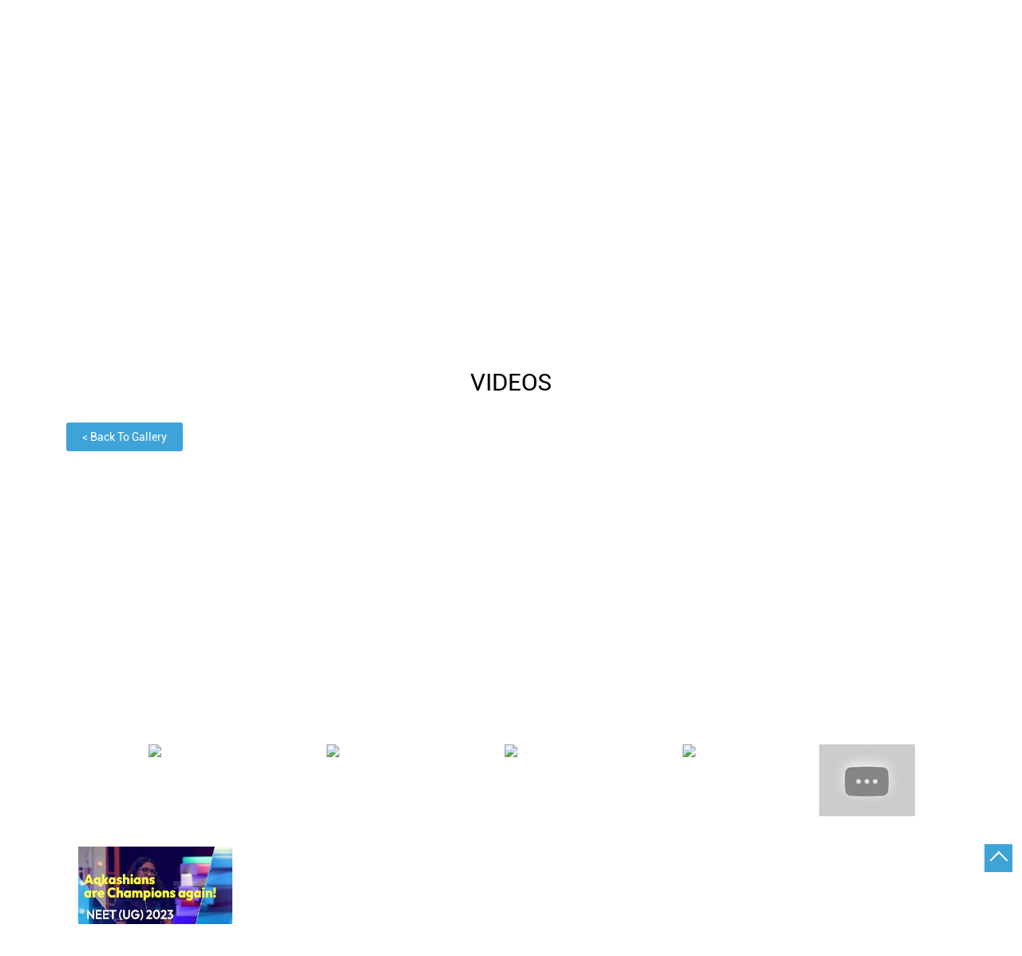

--- FILE ---
content_type: text/html; charset=UTF-8
request_url: https://centers.aakash.ac.in/aakash-institute-rs-puram-coaching-center-rs-puram-coimbatore-99425/Videos
body_size: 8760
content:

<!DOCTYPE html><html lang="en"> <head prefix="og: http://ogp.me/ns# fb: http://ogp.me/ns/fb# article: http://ogp.me/ns/article#"> <script> window.SIdataLayer = [{ 'virtualPagePath': '/storevideos/aakash-institute-rs-puram-coaching-center-rs-puram-coimbatore-99425/Videos?&%3D' }]; </script> <script> !function(a, b, c, d, e){a[d] = a[d] || [], a[d].push({"gtm.start":(new Date).getTime(), event:"gtm.js"}); var f = b.getElementsByTagName(c)[0], g = b.createElement(c), h = "dataLayer" != d?"&l=" + d:""; g.async = !0, g.src = "https://www.googletagmanager.com/gtm.js?id=" + e + h, f.parentNode.insertBefore(g, f)}(window, document, "script", "SIdataLayer", "GTM-KVHCWXV"); </script> <meta http-equiv="X-UA-Compatible" content="IE=edge" ><meta name="revisit-after" content="1 days" ><meta name="robots" content="index, follow" ><meta name="googlebot" content="index, follow" ><meta name="rating" content="general" ><meta name="resource-type" content="text/html" ><meta name="copyright" content="© Copyright Aakash Education services 2024" ><meta name="distribution" content="Global" ><meta http-equiv="Content-Type" content="text/html; charset=UTF-8" ><link rel="shortcut icon" type="image/png" href="https://cdn4.singleinterface.com/files/outlet/fav_icon/99184/aakash_faviocn_png_png.png" ><link rel="icon" type="image/png" href="https://cdn4.singleinterface.com/files/outlet/fav_icon/99184/aakash_faviocn_png_png.png" ><meta name="Author" content="https://centers.aakash.ac.in/" ><meta name="Created By" content="Aakash Institute" > <meta name="viewport" content="width=device-width, initial-scale=1.0, minimum-scale=1.0, user-scalable=yes"><title>Aakash Institute, RS Puram (Coimbatore), RS Puram | Videos</title><meta name="description" content="Get accurate address, phone no, timings &amp; videos of Aakash Institute, RS Puram (Coimbatore), RS Puram, Coimbatore. Connect with us at +9188000130xx." ><meta name="keywords" content="Aakash Institute Address, Aakash Institute location, Aakash Institute contact, Aakash Institute phone number, Aakash Institute Direction, Aakash Institute Center, Aakash Institute website,Coaching Center,Tutor,Career Guidance Service,Distance Learning Center,Learning Centre" > <meta name="geo.position" content="11.013928; 76.954089" > <meta name="geo.placename" content="Aakash Institute, RS Puram, Coimbatore" ><meta property="og:url" content="https://centers.aakash.ac.in/aakash-institute-rs-puram-coaching-center-rs-puram-coimbatore-99425/Videos" ><meta property="og:type" content="article" ><meta property="fb:app_id" content="776354105718345" ><meta property="og:title" content="Aakash Institute, RS Puram (Coimbatore), RS Puram | Videos" ><meta property="twitter:title" content="Aakash Institute, RS Puram (Coimbatore), RS Puram | Videos" > <meta property="og:description" content="Get accurate address, phone no, timings &amp; videos of Aakash Institute, RS Puram (Coimbatore), RS Puram, Coimbatore. Connect with us at +9188000130xx." ><meta name="twitter:description" content="Get accurate address, phone no, timings &amp; videos of Aakash Institute, RS Puram (Coimbatore), RS Puram, Coimbatore. Connect with us at +9188000130xx."><meta http-equiv="x-dns-prefetch-control" content="on"><link href="https://centers.aakash.ac.in/" rel="dns-prefetch" ><link href="//cdn4.singleinterface.com" rel="dns-prefetch" ><link href="//cdn5.singleinterface.com" rel="dns-prefetch" ><link href="//cdn6.singleinterface.com" rel="dns-prefetch" ><link href="//maxcdn.bootstrapcdn.com" rel="dns-prefetch" ><link href="//www.google-analytics.com" rel="dns-prefetch" ><link href="//www.singleinterface.com" rel="dns-prefetch" ><link href="//graph.facebook.com" rel="dns-prefetch" ><link href="//fbexternal-a.akamaihd.net" rel="dns-prefetch" ><link href="//csi.gstatic.com" rel="dns-prefetch" ><link href="//fonts.googleapis.com" rel="dns-prefetch" ><link href="//maps.googleapis.com" rel="dns-prefetch" ><link href="//maps.gstatic.com" rel="dns-prefetch" ><link href="//centers.aakash.ac.in" rel="dns-prefetch" > <!-- <link rel="alternate" hreflang="" href="" > --> <!-- <link rel="alternate" hreflang="" href="" > --> <link rel="canonical" href="https://centers.aakash.ac.in/aakash-institute-rs-puram-coimbatore-coaching-center-rs-puram-coimbatore-99425/Videos" > <style> img{ width: auto; height: auto; }</style> <link rel="stylesheet" href="https://centers.aakash.ac.in/VendorpageTheme/Enterprise/EThemeForMasterPro/css/bootstrap.min.css?v=7.32" > <link rel="stylesheet" href="https://centers.aakash.ac.in/VendorpageTheme/Enterprise/EThemeForMasterPro/css/slick.min.css?v=7.32" media="print" onload="this.media='all'"> <link rel="stylesheet" href="https://centers.aakash.ac.in/VendorpageTheme/Enterprise/EThemeForAakash/css/common.min.css?v=7.32" > <!-- Google Tag Manager --><script>(function(w,d,s,l,i){w[l]=w[l]||[];w[l].push({'gtm.start':
new Date().getTime(),event:'gtm.js'});var f=d.getElementsByTagName(s)[0],
j=d.createElement(s),dl=l!='dataLayer'?'&l='+l:'';j.async=true;j.src=
'https://www.googletagmanager.com/gtm.js?id='+i+dl;f.parentNode.insertBefore(j,f);
})(window,document,'script','dataLayer','GTM-KLVJ55J');</script><!-- End Google Tag Manager --> <link rel="preload" as="image" href="https://dcx0p3on5z8dw.cloudfront.net/Aakash/s3fs-public/2025-12/1291x322_2.webp?aBZUxww2ZQANuBjxAYuzlenYUUIpPuQi"> <link rel="preload" as="image" href="https://dcx0p3on5z8dw.cloudfront.net/Aakash/s3fs-public/2025-12/1291x322%20%282%29.webp?3kUqQQ_AHzFxu9xb3NSZCk4d.hWE4MR3"> <link rel="preload" as="image" href="https://dcx0p3on5z8dw.cloudfront.net/Aakash/s3fs-public/2025-12/1291x322.webp?qythYaLaEYMbyJVU4FB.FmRkdzJkKgJ9"> <link rel="preload" as="image" href="https://dcx0p3on5z8dw.cloudfront.net/Aakash/s3fs-public/2025-06/neet-2025-result-hp_stats-banner-250625_1291X322.webp?DrFjUrdPM1p13GVSpCQSS0ygKEx336hV"> </head> <body class="gallery_videos ethemeforaakash"> <input type="hidden" name="data[cache_version]" id="id_cache_version"> <nav class="navbar"> <div class="container"> <div class="navbar-header"> <a class="navbar-brand track_logo_event" target="_self" href="https://centers.aakash.ac.in" title="Aakash Institute" data-event-click-text="logo" onclick="clickEventGa('gallery_videos', 'brand_website', '99425')"> <img src="https://cdn4.singleinterface.com/files/outlet/logo/99184/final_logo_png.png" alt="Aakash Institute, RS Puram (Coimbatore), RS Puram" data-track-event-name="logo" data-track-event-click="Logo click" width=109 height=63 > </a> </div> <div class="mobile-trigger"> <span class="toggle"></span> </div> <div class="navbar-right nav-groups"> <div class="menu-toggle"> <span class="menu-close"></span> </div> <ul class="navber-links"> <li class="nav-item"> <a class=" nav-link" href="https://centers.aakash.ac.in/aakash-institute-rs-puram-coimbatore-coaching-center-rs-puram-coimbatore-99425/Home"> <span>Home</span> </a> </li> <li class="nav-item"> <a class=" nav-link" href="https://centers.aakash.ac.in/aakash-institute-rs-puram-coimbatore-coaching-center-rs-puram-coimbatore-99425/Timeline"> <span>Timeline</span> </a> </li> <li class="nav-item"> <a class="nav-link active" href="https://centers.aakash.ac.in/aakash-institute-rs-puram-coimbatore-coaching-center-rs-puram-coimbatore-99425/Photos-Videos"> <span>Gallery</span> </a> </li> <li class="nav-item"> <a class = "nav-link " href="https://centers.aakash.ac.in/aakash-institute-rs-puram-coimbatore-coaching-center-rs-puram-coimbatore-99425/Map"> <span>Map</span> </a> </li> <li class="nav-item"> <a class="nav-link " href="https://centers.aakash.ac.in/aakash-institute-rs-puram-coimbatore-coaching-center-rs-puram-coimbatore-99425/Contact-Us"> <span>Contact Us</span> </a> </li> </ul> <ul class="nav-right"> <li class="nav-item"> <div class="social-icons"> <a class="sprite-icon social-icon facebook" rel="nofollow noopener noreferrer" href="https://www.facebook.com/105650814746760" title="Follow Aakash Institute on Facebook" target="_blank" onclick="clickEventGa('gallery_videos', 'facebook_page_national_url', '99425')" data-track-event-click="Footer social link facebook"></a> <a class="sprite-icon social-icon google" rel="nofollow noopener noreferrer" href="https://maps.google.com/maps?cid=1643848244325482745" title="Visit us on Google" target="_blank" onclick="clickEventGa('gallery_videos', 'google_plus_page_national_url', '99425')" data-track-event-click="Footer social link google"></a> <a class="sprite-icon social-icon twitter" rel="nofollow noopener noreferrer" href="https://twitter.com/AESL_Official" title="Follow Aakash Institute on Twitter" target="_blank" onclick="clickEventGa('gallery_videos', 'twitter_handle', '99425')" data-track-event-click="Footer social link twitter"></a> <a class="sprite-icon social-icon instagram" rel="nofollow noopener noreferrer" href="https://www.instagram.com/aakasheducation/" title="Follow Aakash Institute on Instagram" target="_blank" onclick="clickEventGa('gallery_videos', 'instagram', '99425')" data-track-event-click="Footer social link Instagram"></a> <a class="sprite-icon social-icon youtube" rel="nofollow noopener noreferrer" href="https://www.youtube.com/user/AakashEducation" title="Follow Aakash Institute on Youtube" target="_blank" onclick="clickEventGa('gallery_videos', 'youtube_channel_url', '99425')" data-track-event-click="Footer social link Youtube"></a> <a class="sprite-icon social-icon websiteurl" rel="nofollow noopener noreferrer" href="https://www.aakash.ac.in/?utm_source=educationalorganisation_locator&utm_medium=brand_website" title="Brand Website" target="_blank" onclick="clickEventGa('gallery_videos', 'brand_website', '99425')" data-track-event-click="Footer menu brand website"></a> </div> </li> <li class="nav-item"> <a class = "nav-link" href="https://centers.aakash.ac.in/?lat=11.013928&long=76.954089" title="Nearby Centers" onclick="clickEventGa('gallery_videos', 'storelocator', '99425')"> <span class="sprite-icon social-icon nearby"></span> <span>Nearby Centers</span></a> </li> </ul> </div> </div></nav> <main> <div class="breadcrumb-wrapper header-breadcrumb"> <div class="container"> <div class="row"> <div class="col-md-12"> <ol id="breadcrumb" class="list-unstyled breadcrumb"> <li class="breadcrumb-item"> <a class="ga-id " href="https://centers.aakash.ac.in/?lat=11.013928&long=76.954089" title="Centers near me" data-page-name="gallery_videos" data-ga-type="storelocator" data-outlet-id="99425" onclick="clickEventGa('gallery_videos', 'bd_storelocator', '99425')"> Centers near me </a> </li> <li class="breadcrumb-item"> <a data-page-name="gallery_videos" title="Tamil Nadu" data-ga-type="state" data-outlet-id="99425" class="state-link ga-id " onclick="clickEventGa('gallery_videos', 'bd_state', '99425')" href="https://centers.aakash.ac.in/location/tamil-nadu"> Tamil Nadu </a> </li> <li class="breadcrumb-item"> <a data-page-name="gallery_videos" title="Coimbatore" data-ga-type="city" data-outlet-id="99425" class="state-link ga-id " onclick="clickEventGa('gallery_videos', 'bd_city', '99425')" href="https://centers.aakash.ac.in/location/tamil-nadu/coimbatore"> Coimbatore </a> </li> <li class="breadcrumb-item active" aria-current="page"> <span>RS Puram</span> </li> </ol> </div> </div> </div></div> <div class="container intro-section "> <div class="row gutters-half"> <div class="col-md-4 col-block"> <input type="hidden" id="prv" value="https://centers.aakash.ac.in/VendorpageTheme/Enterprise/EThemeForAakash/images/prevew.png" ><input type="hidden" id="nx" value="https://centers.aakash.ac.in/VendorpageTheme/Enterprise/EThemeForAakash/images/next.png" > <div style="display: none;"> <span>11.013928</span> <span>76.954089</span> </div> <div class="intro"> <div class="card"> <h1 class="card-header heading" id="speakableIntro" title="Aakash Institute - RS Puram, Coimbatore"> Aakash Institute, RS Puram (Coimbatore) </h1> <div class="card-body" id="speakableIntroContent"> <ul class="list-unstyled info-group"> <li class="info-card info-address"> <span class="info-icon"> <span class="sprite-icon intro-icon icn-address"></span> </span> <div class="info-text"> <span>2nd Floor, MK Complex, East Periaswamy Road</span><br><span><span>RS Puram</span></span><br><span class='merge-in-next'><span>Coimbatore</span><span> - </span><span>641001</span></span> </div> </li> <li class="info-card info-landmark"> <span class="info-icon"> <span class="sprite-icon intro-icon icn-landmark"></span> </span> <div class="info-text manage-space"> Above Sapna Book House </div> </li> <li class="info-card call-us"> <span class="info-icon"> <span class="sprite-icon intro-icon icn-phone"></span> </span> <div class="info-text"> <a href="tel:+918800013094" onclick="clickEventGa('gallery_videos', 'click_to_call', '99425')" data-track-event-section-title="Aakash Institute, RS Puram (Coimbatore)" data-track-event-sub-section-title="NA"> +918800013094 </a> </div> </li> <li class="info-card info-card-timing" id="businesshouers"> <span class="info-icon"> <span class="sprite-icon intro-icon icn-time"></span> </span> <ul class="info-text list-unstyled"> <li class="store-clock "> <span class="time_open">Opens at 10:00 AM</span> </li> </ul> </li> <li class="info-card call-direction"> <a href="tel:+918800013094" class="action-call action-icon" onclick="clickEventGa('gallery_videos', 'click_to_call', '99425')" data-track-event-click="Call" data-track-event-section-title="Aakash Institute, RS Puram (Coimbatore)" data-track-event-sub-section-title="NA"> <span class="sprite-icon cta-phone"></span> <span>Call</span> </a> <a href="https://maps.google.com/maps?cid=1643848244325482745" target="_blank" rel="noopener noreferrer" class="action-direction action-icon" onclick="clickEventGa('gallery_videos', 'directions', '99425')" data-track-event-section-title="Aakash Institute, RS Puram (Coimbatore)" data-track-event-sub-section-title="NA" data-adobe-track-event-name="TRACK_EVENT_CTA_INTERACTION" data-track-event-uid="N/A" data-track-event-component="Header" data-track-event-click="Directions" data-track-event-title="N/A"> <span class="sprite-icon cta-direction"></span> <span>Directions</span> </a> </li> </ul> </div> </div> </div> </div> <div class="col-md-8 col-block"> <div class="offer-area"> <div class="cover-banner-section gmc-banner-desktop "> <div class="slider_enterprise_banner_top"> <div> <a onclick="clickEventGa('gallery_videos', 'cover_photo', '99425')" class="allcategories " href="https://www.aakash.ac.in/foundations-results" target='_blank'> <img fetchpriority="high" loading="eager" decoding="async" src="https://dcx0p3on5z8dw.cloudfront.net/Aakash/s3fs-public/2025-12/1291x322_2.webp?aBZUxww2ZQANuBjxAYuzlenYUUIpPuQi" data-adobe-track-event-name="TRACK_EVENT_BANNER_INTERACTION" data-track-event-component="Banner" data-track-event-uid="N/A" alt="Akash" title="Akash" width=1134 height=419 > </a> </div> <div> <a onclick="clickEventGa('gallery_videos', 'cover_photo', '99425')" class="allcategories " href="https://invictus.aakash.ac.in/invictus" target='_blank'> <img fetchpriority="high" loading="eager" decoding="async" src="https://dcx0p3on5z8dw.cloudfront.net/Aakash/s3fs-public/2025-12/1291x322%20%282%29.webp?3kUqQQ_AHzFxu9xb3NSZCk4d.hWE4MR3" data-adobe-track-event-name="TRACK_EVENT_BANNER_INTERACTION" data-track-event-component="Banner" data-track-event-uid="N/A" alt="Akash" title="Akash" width=1134 height=419 > </a> </div> <div> <a onclick="clickEventGa('gallery_videos', 'cover_photo', '99425')" class="allcategories " href="https://www.youtube.com/playlist?list=PLMjNPBJ9iYvxF43j-bjrXeS2bLUP2oWi9" target='_blank'> <img fetchpriority="high" loading="eager" decoding="async" src="https://dcx0p3on5z8dw.cloudfront.net/Aakash/s3fs-public/2025-12/1291x322.webp?qythYaLaEYMbyJVU4FB.FmRkdzJkKgJ9" data-adobe-track-event-name="TRACK_EVENT_BANNER_INTERACTION" data-track-event-component="Banner" data-track-event-uid="N/A" alt="Akash" title="Akash" width=1134 height=419 > </a> </div> <div> <a onclick="clickEventGa('gallery_videos', 'cover_photo', '99425')" class="allcategories " href="https://anthe.aakash.ac.in/anthe?utm_source=seo_anthe&utm_medium=Website_HomepageBanner&utm_campaign=ANTHE2025" target='_blank'> <img fetchpriority="high" loading="eager" decoding="async" src="https://dcx0p3on5z8dw.cloudfront.net/Aakash/s3fs-public/2025-06/neet-2025-result-hp_stats-banner-250625_1291X322.webp?DrFjUrdPM1p13GVSpCQSS0ygKEx336hV" data-adobe-track-event-name="TRACK_EVENT_BANNER_INTERACTION" data-track-event-component="Banner" data-track-event-uid="N/A" alt="Akash" title="Akash" width=1134 height=419 > </a> </div> </div></div> <!-- responsive banner --> <div class="cover-banner-section gmc-banner-responsive"> <div class="slider_enterprise_banner_top" id="banner_carousel_bs_res"> <div> <a onclick="clickEventGa('gallery_videos', 'cover_photo', '99425')" class="allcategories " href="https://www.aakash.ac.in/foundations-results" target='_blank'> <img fetchpriority="high" loading="eager" decoding="async" src="https://dcx0p3on5z8dw.cloudfront.net/Aakash/s3fs-public/2025-12/423x273_2.webp?qmTqZ0WpGyuCMhRe5lT4mQM0IEOk9pFS" data-adobe-track-event-name="TRACK_EVENT_BANNER_INTERACTION" data-track-event-component="Banner" data-track-event-uid="N/A" alt="Akash" title="Akash" width=1134 height=419 > </a> </div> <div> <a onclick="clickEventGa('gallery_videos', 'cover_photo', '99425')" class="allcategories " href="https://invictus.aakash.ac.in/invictus" target='_blank'> <img fetchpriority="high" loading="eager" decoding="async" src="https://dcx0p3on5z8dw.cloudfront.net/Aakash/s3fs-public/2025-12/423x273%20%282%29.webp?zdqzKKpu6uddvnGyEivXBCmsbaI9t8t1" data-adobe-track-event-name="TRACK_EVENT_BANNER_INTERACTION" data-track-event-component="Banner" data-track-event-uid="N/A" alt="Akash" title="Akash" width=1134 height=419 > </a> </div> <div> <a onclick="clickEventGa('gallery_videos', 'cover_photo', '99425')" class="allcategories " href="https://www.youtube.com/playlist?list=PLMjNPBJ9iYvxF43j-bjrXeS2bLUP2oWi9" target='_blank'> <img fetchpriority="high" loading="eager" decoding="async" src="https://dcx0p3on5z8dw.cloudfront.net/Aakash/s3fs-public/2025-12/423x273.webp?fWe6X7sNreD._b9MZINmEcNVOeMiT0v3" data-adobe-track-event-name="TRACK_EVENT_BANNER_INTERACTION" data-track-event-component="Banner" data-track-event-uid="N/A" alt="Akash" title="Akash" width=1134 height=419 > </a> </div> <div> <a onclick="clickEventGa('gallery_videos', 'cover_photo', '99425')" class="allcategories " href="https://anthe.aakash.ac.in/anthe?utm_source=seo_anthe&utm_medium=Website_HomepageBanner&utm_campaign=ANTHE2025" target='_blank'> <img fetchpriority="high" loading="eager" decoding="async" src="https://dcx0p3on5z8dw.cloudfront.net/Aakash/s3fs-public/2025-06/neet-2025-result-hp_stats-banner-250625-423x273.webp?iYqs9w9mkkncIgfq.Q4XPeO2YSpbZfjX" data-adobe-track-event-name="TRACK_EVENT_BANNER_INTERACTION" data-track-event-component="Banner" data-track-event-uid="N/A" alt="Akash" title="Akash" width=1134 height=419 > </a> </div> </div> </div> </div> </div> </div> </div> <div id="scrollTill"></div> <section class="section photo-and-videos only-videos head-line"> <div class="container"> <h3 class="section-heading"><span class="rating_review_line"></span><span class="line-behind">Videos</span><span class="rating_review_line"></span></h3> <div class="upper-btn-back-to"> <a onclick="clickEventGa('gallery_videos', 'back_gallery', '99425')" class="back-to-time backtogallery" href="https://centers.aakash.ac.in/aakash-institute-rs-puram-coimbatore-coaching-center-rs-puram-coimbatore-99425/Photos-Videos"> <span> &lt; </span>Back To Gallery</a></div> <div class="col-lg-12" id="slider"> <div id="myCarousel" class="carousel slide yt_holder"> <div id="ytvideo2"></div> <ul class="video-section demo2"> <li class="list-inline-item active"> <a href="https://www.youtube.com/watch?v=YZhrFo_12iU&list=PL8yzSJkwFafPs-Z3bquOPxOYKPOVJgxgY" title=""><img src="https://i1.ytimg.com/vi/YZhrFo_12iU/mqdefault.jpg" alt="Aakash Institute - RS Puram, Coimbatore" title="Aakash Institute - RS Puram, Coimbatore"></a> </li> <li class="list-inline-item "> <a href="https://www.youtube.com/watch?v=mnQ6bTThUwk" title=""><img src="https://i1.ytimg.com/vi/mnQ6bTThUwk/mqdefault.jpg" alt="Aakash Institute - RS Puram, Coimbatore" title="Aakash Institute - RS Puram, Coimbatore"></a> </li> <li class="list-inline-item "> <a href="https://www.youtube.com/watch?v=QwI3wxeDSOE" title=""><img src="https://i1.ytimg.com/vi/QwI3wxeDSOE/mqdefault.jpg" alt="Aakash Institute - RS Puram, Coimbatore" title="Aakash Institute - RS Puram, Coimbatore"></a> </li> <li class="list-inline-item "> <a href="https://www.youtube.com/watch?v=Qc3nX3Q2GUk&list=PL8yzSJkwFafPwNxh4cVGZIcaGtgB9iZC9" title=""><img src="https://i1.ytimg.com/vi/Qc3nX3Q2GUk/mqdefault.jpg" alt="Aakash Institute - RS Puram, Coimbatore" title="Aakash Institute - RS Puram, Coimbatore"></a> </li> <li class="list-inline-item "> <a href="https://www.youtube.com/playlist?list=PL8yzSJkwFafNUjA7hgLUwchI1vjviafzb" title=""><img src="https://i1.ytimg.com/vi//mqdefault.jpg" alt="Aakash Institute - RS Puram, Coimbatore" title="Aakash Institute - RS Puram, Coimbatore"></a> </li> <li class="list-inline-item "> <a href="https://www.youtube.com/watch?v=ojAu7jjzbWk&list=PL8yzSJkwFafNt3Zb2HnuG5CC6hzZxhyFK" title=""><img src="https://i1.ytimg.com/vi/ojAu7jjzbWk/mqdefault.jpg" alt="Aakash Institute - RS Puram, Coimbatore" title="Aakash Institute - RS Puram, Coimbatore"></a> </li> </ul> </div> </div> </div></section> <section class="section nearby-outlets-section"> <div class="container"> <div class="row"> <div class="col-sm-12"> <h2 class="section-heading" id="speakableNearbyOutlets"><span class="line-behind">Nearby Aakash Institute Centers</span></h2> <div class="custome-slick-arrow"> <span class="sprite-icon arrow-prev arrow-prev-nearbyOutlets"></span> <span class="sprite-icon arrow-next arrow-next-nearbyOutlets"></span> </div> <div class="list-unstyled slick-container nearby-outlets js-nearby-outlets dyn-rating" id="speakableNearbyOutletsContent"> <div class="slide-item"> <div class="card"> <div class="card-container"> <div class="card-body"> <h4 class="card-title"> <a href="https://centers.aakash.ac.in/aakash-institute-peelamedu-coimbatore-coaching-center-peelamedu-coimbatore-99473/Home" onclick="clickEventGa(&#039;gallery_videos&#039;, &#039;near_by_outlets&#039;, &#039;99473&#039;)" data-track-event-business-name="Aakash Institute, Peelamedu (Coimbatore)" data-track-event-business-alternate-name="" data-track-event-click="Aakash Institute, Peelamedu (Coimbatore)" data-track-event-state="Tamil Nadu" data-track-event-city="Coimbatore" data-track-event-eacsi="NA">Aakash Institute, Peelamedu (Coimbatore)</a> </h4> <ul class="list-inline rating"> <li><span class="rating-star rating_full"></span></li><li><span class="rating-star rating_full"></span></li><li><span class="rating-star rating_full"></span></li><li><span class="rating-star rating_full"></span></li><li><span class="rating-star rating_half"></span></li> </ul> <p class="card-text">Peelamedu</p> <p class="card-text">Coimbatore - 641004</p> </div> </div> </div> </div> </div> </div> </div> </div> </section> </main> <footer> <div class="footer-links-wr"> <div class="container"> <div class="row"> <div class="col-md-12"> <h3 class="section-heading"> <span class="line-behind">Quick Links</span> </h3> </div> </div> <div class="row"> <div class="col-md-12 footer-link-list"> <div class="left-container"> <div class="quick-actions-list-container"> <ul class="quick-actions-list"> <li> <a href="https://www.aakash.ac.in/?utm_source=website&utm_medium=external_link" onclick="clickEventGa('gallery_videos', 'external_link', '99425')" target="_blank"> Aakash Institute </a> </li> <li> <a href="https://www.aakash.ac.in/blog/?utm_source=website&utm_medium=external_link" onclick="clickEventGa('gallery_videos', 'external_link', '99425')" target="_blank"> Aakash Blogs </a> </li> <li> <a href="https://aakashdigital.com/?utm_source=website&utm_medium=external_link" onclick="clickEventGa('gallery_videos', 'external_link', '99425')" target="_blank"> Aakash Digital </a> </li> <li> <a href="https://www.aakash.ac.in/html-sitemap?utm_source=website&utm_medium=external_link" onclick="clickEventGa('gallery_videos', 'external_link', '99425')" target="_blank"> Our Centres </a> </li> <li> <a href="https://www.aakash.ac.in/jee-main-exam?utm_source=website&utm_medium=external_link" onclick="clickEventGa('gallery_videos', 'external_link', '99425')" target="_blank"> Jee Main Exam </a> </li> <li> <a href="https://www.aakash.ac.in/jee-main-mock-test?utm_source=website&utm_medium=external_link" onclick="clickEventGa('gallery_videos', 'external_link', '99425')" target="_blank"> Jee Main Mock Test </a> </li> <li> <a href="https://www.aakash.ac.in/jee-main-answers-key-solutions?utm_source=website&utm_medium=external_link" onclick="clickEventGa('gallery_videos', 'external_link', '99425')" target="_blank"> Jee Main Answer Key </a> </li> <li> <a href="https://www.aakash.ac.in/jee-main-previous-year-question-papers?utm_source=website&utm_medium=external_link" onclick="clickEventGa('gallery_videos', 'external_link', '99425')" target="_blank"> Jee Main Previous Year Question Papers </a> </li> <li> <a href="https://www.aakash.ac.in/jee-main-important-dates?utm_source=website&utm_medium=external_link" onclick="clickEventGa('gallery_videos', 'external_link', '99425')" target="_blank"> Jee Main Important Dates </a> </li> <li> <a href="https://www.aakash.ac.in/jee-main-exam-result?utm_source=website&utm_medium=external_link" onclick="clickEventGa('gallery_videos', 'external_link', '99425')" target="_blank"> Jee Main Result </a> </li> <li> <a href="https://www.aakash.ac.in/jee-main-syllabus?utm_source=website&utm_medium=external_link" onclick="clickEventGa('gallery_videos', 'external_link', '99425')" target="_blank"> Jee Main Syllabus </a> </li> <li> <a href="https://www.aakash.ac.in/jee-main-admit-card?utm_source=website&utm_medium=external_link" onclick="clickEventGa('gallery_videos', 'external_link', '99425')" target="_blank"> Jee Main Admit Card </a> </li> </ul> </div> <div class="quick-actions-list-container"> <ul class="quick-actions-list"> <li> <a href="https://www.aakash.ac.in/jee-main-application-form?utm_source=website&utm_medium=external_link" onclick="clickEventGa('gallery_videos', 'external_link', '99425')" target="_blank"> Jee Main Application Form </a> </li> <li> <a href="https://www.aakash.ac.in/jee-mains-advanced-college-predictor?utm_source=website&utm_medium=external_link" onclick="clickEventGa('gallery_videos', 'external_link', '99425')" target="_blank"> Jee Main College Predictor </a> </li> <li> <a href="https://www.aakash.ac.in/jee-mains-advanced-rank-predictor?utm_source=website&utm_medium=external_link" onclick="clickEventGa('gallery_videos', 'external_link', '99425')" target="_blank"> Jee Main Rank Predictor </a> </li> <li> <a href="https://www.aakash.ac.in/jee-advanced-exam?utm_source=website&utm_medium=external_link" onclick="clickEventGa('gallery_videos', 'external_link', '99425')" target="_blank"> Jee Advanced Exam </a> </li> <li> <a href="https://www.aakash.ac.in/jee-advanced-admit-card?utm_source=website&utm_medium=external_link" onclick="clickEventGa('gallery_videos', 'external_link', '99425')" target="_blank"> Jee Advanced Admit Card </a> </li> <li> <a href="https://www.aakash.ac.in/jee-advanced-mock-tests?utm_source=website&utm_medium=external_link" onclick="clickEventGa('gallery_videos', 'external_link', '99425')" target="_blank"> Jee Advanced Mock Test </a> </li> <li> <a href="https://www.aakash.ac.in/jee-advanced-syllabus?utm_source=website&utm_medium=external_link" onclick="clickEventGa('gallery_videos', 'external_link', '99425')" target="_blank"> Jee Advanced Syllabus </a> </li> <li> <a href="https://www.aakash.ac.in/jee-advanced-answer-key-solutions?utm_source=website&utm_medium=external_link" onclick="clickEventGa('gallery_videos', 'external_link', '99425')" target="_blank"> Jee Advanced Answer Key </a> </li> <li> <a href="https://www.aakash.ac.in/jee-advanced-previous-year-question-papers?utm_source=website&utm_medium=external_link" onclick="clickEventGa('gallery_videos', 'external_link', '99425')" target="_blank"> Jee Advanced Previous Year Question Papers </a> </li> <li> <a href="https://www.aakash.ac.in/jee-advanced-exam-result?utm_source=website&utm_medium=external_link" onclick="clickEventGa('gallery_videos', 'external_link', '99425')" target="_blank"> Jee Advanced Exam Dates </a> </li> <li> <a href="https://www.aakash.ac.in/jee-advanced-eligibility-criteria?utm_source=website&utm_medium=external_link" onclick="clickEventGa('gallery_videos', 'external_link', '99425')" target="_blank"> Jee Advanced eligibility Criteria </a> </li> <li> <a href="https://www.aakash.ac.in/jee-advanced-application-form?utm_source=website&utm_medium=external_link" onclick="clickEventGa('gallery_videos', 'external_link', '99425')" target="_blank"> Jee Advanced Application Form </a> </li> </ul> </div> <div class="quick-actions-list-container"> <ul class="quick-actions-list"> <li> <a href="https://www.aakash.ac.in/neet-exam?utm_source=website&utm_medium=external_link" onclick="clickEventGa('gallery_videos', 'external_link', '99425')" target="_blank"> Neet Exams </a> </li> <li> <a href="https://www.aakash.ac.in/neet-mock-test-pdf-download?utm_source=website&utm_medium=external_link" onclick="clickEventGa('gallery_videos', 'external_link', '99425')" target="_blank"> Neet Mock Test </a> </li> <li> <a href="https://www.aakash.ac.in/neet-answer-solution?utm_source=website&utm_medium=external_link" onclick="clickEventGa('gallery_videos', 'external_link', '99425')" target="_blank"> Neet Answer Key </a> </li> <li> <a href="https://www.aakash.ac.in/neet-rank-college-predictor?utm_source=website&utm_medium=external_link" onclick="clickEventGa('gallery_videos', 'external_link', '99425')" target="_blank"> Neet Rank Predictor </a> </li> <li> <a href="https://www.aakash.ac.in/neet-result?utm_source=website&utm_medium=external_link" onclick="clickEventGa('gallery_videos', 'external_link', '99425')" target="_blank"> Neet Result </a> </li> <li> <a href="https://www.aakash.ac.in/neet-cut-off?utm_source=website&utm_medium=external_link" onclick="clickEventGa('gallery_videos', 'external_link', '99425')" target="_blank"> Neet Cut Off </a> </li> <li> <a href="https://www.aakash.ac.in/neet-admit-card?utm_source=website&utm_medium=external_link" onclick="clickEventGa('gallery_videos', 'external_link', '99425')" target="_blank"> Neet Admit Card </a> </li> <li> <a href="https://www.aakash.ac.in/neet-previous-year-question-papers?utm_source=website&utm_medium=external_link" onclick="clickEventGa('gallery_videos', 'external_link', '99425')" target="_blank"> Neet Previous Year Question Paper </a> </li> <li> <a href="https://www.aakash.ac.in/neet-syllabus?utm_source=website&utm_medium=external_link" onclick="clickEventGa('gallery_videos', 'external_link', '99425')" target="_blank"> Neet Syllabus </a> </li> <li> <a href="https://www.aakash.ac.in/neet-counselling?utm_source=website&utm_medium=external_link" onclick="clickEventGa('gallery_videos', 'external_link', '99425')" target="_blank"> Neet Counselling </a> </li> </ul> </div> </div> </div> </div> </div> </div> <div class="brand-footer"> <div class="container"> <div class="row"> <div class="col-md-12 col-lg-6"> <h2 class="copyright"><span>Aakash Education services 2024</span></h2> </div> </div> </div> </div> </footer> <div class="scrollTop"> <span id="scroll" title="Scroll to Top" class="top-to-bck-store"> <span></span> </span></div> <div class="chatwithcharmenu"> <div class="chatwithus ext-link"> </div> </div> <input id="jsCurrentPageControllerAction" type="hidden" value="js/enterprises-gallery_videos" ><input id="jsSiteRedirectFlag" type="hidden" value="1" ><input id="jsLiveWebsiteUrl" type="hidden" value="https://centers.aakash.ac.in/" ><input id="jsSiWebsiteUrl" type="hidden" value="https://centers.aakash.ac.in/" ><input id="jsMasterOutletId" type="hidden" value="99184" ><input id="jsProductId" type="hidden" value="" ><input id="jsCategoryId" type="hidden" value="" ><input id="jsOfferId" type="hidden" value="" ><input id="jsPageName" type="hidden" value="gallery_videos" ><input id="jsPageNameMd5" type="hidden" value="2e207fb66676e5a7e55ed19b70a53aec" ><input id="jsGeoServiceProvider" type="hidden" value="" > <input id="jsTrackingPageUrl" type="hidden" value="https://centers.aakash.ac.in/sendTrackingInfo.php" ><input id="jsMsgGeolocationNotSupported" type="hidden" value="Geolocation is not supported by this browser." ><input id="jsWebsiteHostedOnClientSide" type="hidden" value="0" ><input id="jsSearchType" type="hidden" value="advance" ><input id="jsMapServiceProvider" type="hidden" value="locationiq" ><input id="jsThemeDir" type="hidden" value="ethemeforaakash" ><input id="jsIdeaAppSucessfulMsg" type="hidden" value="SMS sent." ><input id="jsBannerAndOfferAvailableStatus" type="hidden" value="" ><input id="jsGoogleMapApiKey" type="hidden" value="pk.77133daa29540cb6fefde4c2e748117b" ><input id="jsMapMyIndiaApiKey" type="hidden" value="pk.77133daa29540cb6fefde4c2e748117b" ><input id="jsLocalityEnablePlaceHolder" type="hidden" value="e.g. Connaught Place" ><input id="jsLocalityEnableTitle" type="hidden" value="Please enter locality e.g. Connaught Place" ><input id="jsLocalityDisablePlaceHolder" type="hidden" value="Please select city first" ><input id="jsRadiusEnableStatus" type="hidden" value="Please select radius" ><input id="jsRadiusDisableStatus" type="hidden" value="Please enter locality first" ><input id="jsCityDisableStatus" type="hidden" value="Please select state first" ><input id="jsStateEnableStatus" type="hidden" value="All" ><input id="jsStateEnableTitleStatus" type="hidden" value="Please select state" ><input id="jsIsResponsive" type="hidden" value="0" ><input id="jsCityEableStatus" type="hidden" value="Please select city" ><input id="jsStateDisableStatus" type="hidden" value="Please remove search nearby text first" ><input id="jsBannersCount" type="hidden" value="0" ><input id="jsOfferCount" type="hidden" value="0" ><input id="jsContactUsPageDoWeNeedToResetCaptcha" type="hidden" value="" ><input id="jsSearchSelectedState" type="hidden" value="" ><input id="jsSearchSelectedCity" type="hidden" value="" ><input id="jsSearchSelectedLocality" type="hidden" value="" ><input id="jsCurrentThemeMasterOutletid" type="hidden" value="99184" > <input id="storeName" type="hidden" value="Aakash Institute, RS Puram (Coimbatore)" > <input id="location" type="hidden" value="2nd Floor, MK Complex,East Periaswamy Road,RS Puram,Above Sapna Book House,Coimbatore,Tamil Nadu,641001" > <input id="jsOutletId" type="hidden" value="99425" > <input id="jsMapPageUrl" type="hidden" value="https://centers.aakash.ac.in/aakash-institute-rs-puram-coimbatore-coaching-center-rs-puram-coimbatore-99425/Map" > <input id="jsOutletLatitude" type="hidden" value="11.013928" > <input id="jsOutletLongitude" type="hidden" value="76.954089" > <input id="jsGoogleMapPositionIconUrl" type="hidden" value="https://centers.aakash.ac.in/VendorpageTheme/Enterprise/EThemeForAakash/images/map-icon.png" > <input id="jsMapMarkerTitle" type="hidden" value="Aakash Institute, RS Puram (Coimbatore), RS Puram, Coimbatore" > <input id="jsLocationInterestStatus" type="hidden" value="" ><input id="jsLoadRecaptcha" type="hidden" value=""> <input id="jsMapInfoWindowContentJsonEncoded" type="hidden" value="&lt;div class=&quot;info-window-popup&quot;&gt; &lt;div class=&quot;info-window-header&quot;&gt; &lt;span class=&quot;logo-icon-store&quot;&gt;&lt;/span&gt; &lt;span&gt;Aakash Institute, RS Puram (Coimbatore)&lt;/span&gt; &lt;/div&gt; &lt;div class=&quot;info-window-content&quot;&gt;
&lt;div class=&quot;info-window-item&quot;&gt;2nd Floor, MK Complex, East Periaswamy Road &lt;/div&gt;
&lt;div class=&quot;info-window-item&quot;&gt;RS Puram &lt;/div&gt;
&lt;div class=&quot;info-window-item&quot;&gt;Coimbatore - 641001 &lt;/div&gt;
&lt;div class=&quot;info-window-item&quot;&gt;Above Sapna Book House &lt;/div&gt; &lt;div class=&quot;info-window-item&quot;&gt; +918800013094 &lt;/div&gt; &lt;div class=&quot;info-window-item timeShow&quot;&gt; Opens at 10:00 AM &lt;/div&gt; &lt;div class=&quot;info-window-item&quot;&gt; &lt;/div&gt; &lt;div class=&quot;outlet-actions&quot;&gt; &lt;a class=&quot;btn btn-map&quot; href=&quot;https://centers.aakash.ac.in/aakash-institute-rs-puram-coimbatore-coaching-center-rs-puram-coimbatore-99425/Map&quot; onclick=&quot;clickEventGa(&amp;#039;gallery_videos&amp;#039;, &amp;#039;map&amp;#039;, &amp;#039;99425&amp;#039;)&quot; data-track-event-click=&quot;Map&quot; data-track-event-business-name=&quot;Aakash Institute, RS Puram (Coimbatore)&quot; data-track-event-business-alternate-name=&quot;&quot; data-track-event-state=&quot;Tamil Nadu&quot; data-track-event-city=&quot;Coimbatore&quot;&gt; &lt;span class=&quot;sprite-icon outlet-cta icn-map&quot;&gt;&lt;/span&gt; &lt;span&gt;Map&lt;/span&gt; &lt;/a&gt; &lt;a class=&quot;btn btn-website&quot; href=&quot;https://centers.aakash.ac.in/aakash-institute-rs-puram-coimbatore-coaching-center-rs-puram-coimbatore-99425/Home&quot; onclick=&quot;clickEventGa(&amp;#039;gallery_videos&amp;#039;, &amp;#039;website_url&amp;#039;, &amp;#039;99425&amp;#039;)&quot; data-track-event-click=&quot;Website&quot; data-track-event-business-name=&quot;Aakash Institute, RS Puram (Coimbatore)&quot; data-track-event-business-alternate-name=&quot;&quot; data-track-event-state=&quot;Tamil Nadu&quot; data-track-event-city=&quot;Coimbatore&quot;&gt; &lt;span class=&quot;sprite-icon outlet-cta icn-website&quot;&gt;&lt;/span&gt; &lt;span&gt;More Details&lt;/span&gt; &lt;/a&gt; &lt;/div&gt; &lt;/div&gt;
&lt;/div&gt;
" ><input id="jsCanDisplayInfoWindowOnMicrositePages" type="hidden" value="true" ><input id="jsOffersCarsoule" type="hidden" value='4' ><input id="can_skip_sms" type="hidden" value='0' ><input id="gtm_layer_data" type="hidden" value='' ><input id="qrRedirectPageUrl" type="hidden" value="https://centers.aakash.ac.in/aakash-institute-rs-puram-coimbatore-coaching-center-rs-puram-coimbatore-99425/scan-for-actions?utm_source=branch_locator&utm_medium=qr_scan" ><input id="is_cookie_accepted" type="hidden" value='' ><input id="jsActualClientStoreId" type="hidden" value='CO052' ><input id="jsEnableLocationVicinity" type="hidden" value='' ><!-- <input id="jsUrlAlias" type="hidden" value='aakash-institute-rs-puram-coimbatore-coaching-center-rs-puram-coimbatore-99425' > --> <input id="jsUrlAlias" type="hidden" value='aakash-institute-rs-puram-coimbatore-coaching-center-rs-puram-coimbatore-99425' > <input id="jsTrackingSaveDb" type="hidden" value='1' > <input id="jsCountryCode" type="hidden" value="IN" ><input id="jsStateId" type="hidden" value="32" ><input id="jsCityId" type="hidden" value="545" ><input id="jsEnterpriseClientStoreId" type="hidden" value="10111" ><input id="jsCoverPhotoBannerLimit" type="hidden" value="4" ><input id="jsIsCurrentWebsiteResponsive" type="hidden" value="0" ><script src="https://centers.aakash.ac.in/VendorpageTheme/Enterprise/EThemeForMasterPro/js/jquery-3.5.1.min.js?v=2.69"></script><script src="https://centers.aakash.ac.in/VendorpageTheme/Enterprise/EThemeForMasterPro/js/slick.min.js?v=2.69"></script><script src="https://centers.aakash.ac.in/VendorpageTheme/Enterprise/EThemeForMasterPro/js/lazy.min.js?v=2.69"></script><script async defer src="https://centers.aakash.ac.in/VendorpageTheme/Enterprise/EThemeForMaster/js/jquery.youtubeplaylist.min.js?v=2.69"></script><!--[if lt IE 9]> <meta http-equiv="X-UA-Compatible" content="IE=edge"> <script src="https://oss.maxcdn.com/html5shiv/3.7.2/html5shiv.min.js"></script> <script src="https://oss.maxcdn.com/respond/1.4.2/respond.min.js"></script><![endif]--><script defer src="https://centers.aakash.ac.in/VendorpageTheme/Enterprise/EThemeForAakash/js/enterprises-common.min.js?v=2.69"></script><script defer src="https://centers.aakash.ac.in/VendorpageTheme/Enterprise/EThemeForMasterPro/js/common.min.js?v=2.69"></script> <script defer src="https://centers.aakash.ac.in/VendorpageTheme/Enterprise/EThemeForMasterPro/js/enterprises-gallery_videos.min.js?v=2.69"></script> <script defer src="https://centers.aakash.ac.in/VendorpageTheme/Enterprise/EThemeForMasterPro/js/enterprises-business_hours.min.js?v=2.69"></script> <script defer src="https://centers.aakash.ac.in/VendorpageTheme/Enterprise/EThemeForMasterPro/js/custom_page.min.js?v=2.69"></script> <script defer src="https://centers.aakash.ac.in/VendorpageTheme/Enterprise/EThemeForMasterPro/js/enterprises-gtm_datalayer.min.js?v=2.69"></script> <script defer src="https://centers.aakash.ac.in/VendorpageTheme/Enterprise/EThemeForMaster/js/enterprises-capture-tracking.min.js?v=2.69"></script> <script type="application/ld+json">[{"@type":"BreadcrumbList","itemListElement":[{"@type":"ListItem","position":1,"item":{"@id":"https:\/\/centers.aakash.ac.in","name":"Home"}},{"@type":"ListItem","position":2,"item":{"@id":"https:\/\/centers.aakash.ac.in\/Tamil%20Nadu","name":"Tamil Nadu"}},{"@type":"ListItem","position":3,"item":{"@id":"https:\/\/centers.aakash.ac.in\/Tamil%20Nadu-Coimbatore","name":"Coimbatore"}},{"@type":"ListItem","position":4,"item":{"@id":"https:\/\/centers.aakash.ac.in\/Tamil%20Nadu-Coimbatore-RS%20Puram","name":"RS Puram"}},{"@type":"ListItem","position":5,"item":{"@id":"https:\/\/centers.aakash.ac.in\/aakash-institute-rs-puram-coimbatore-coaching-center-rs-puram-coimbatore-99425\/Home","name":"Aakash Institute, RS Puram (Coimbatore)"}},{"@type":"ListItem","position":6,"item":{"@id":"https:\/\/centers.aakash.ac.in\/aakash-institute-rs-puram-coimbatore-coaching-center-rs-puram-coimbatore-99425\/Photos-Videos","name":"Gallery"}},{"@type":"ListItem","position":7,"item":{"@id":"https:\/\/centers.aakash.ac.in\/aakash-institute-rs-puram-coimbatore-coaching-center-rs-puram-coimbatore-99425\/Videos","name":"Videos"}}],"@context":"https:\/\/schema.org"},{"@context":"https:\/\/schema.org","@type":"EducationalOrganization","name":"Aakash Institute, RS Puram (Coimbatore)","description":"\"Welcome to Aakash Institute \u2013 your gateway to academic excellence in test preparation and education.\n\nAs a leader in the field, we offer a comprehensive range of courses, including Medical and Engineering programs, Foundation Courses for entrance exams, and specialized preparation for JEE and NEET. Our innovative Aakash Digital Learning Program (DLP) and engaging Online\/Live Classes provide flexible learning options tailored to individual needs.\n\nWith a focus on holistic development, we also offer CBSE and ICSE Board Exam Preparation, Maths and Science Olympiad coaching, and integrated school programs. Join Aakash Institute to unlock your potential and achieve your educational goals with expert guidance and proven strategies.\"\r\nThe address of this center is 2nd Floor, MK Complex, East Periaswamy Road, Above Sapna Book House, RS Puram, Coimbatore, Tamil Nadu.","telephone":["+918800013094"],"url":"https:\/\/centers.aakash.ac.in\/aakash-institute-rs-puram-coimbatore-coaching-center-rs-puram-coimbatore-99425\/Home","brand":{"@type":"Brand","name":"Aakash Institute","logo":{"@context":"https:\/\/schema.org","@type":"ImageObject","url":"https:\/\/centers.aakash.ac.in\/files\/outlet\/logo\/99184\/resized-112-112.jpg","name":"LOGO - Aakash Institute","height":"112","width":"112"}},"contactPoint":{"@type":"ContactPoint","areaServed":"IN","availableLanguage":"English","contactType":"customer support, technical support, billing support, bill payment, sales","name":"ShivaramaKrishnan S","email":"care@aesl.in","telephone":"+918870444375"},"address":{"@type":"PostalAddress","name":"Aakash Institute","image":"https:\/\/centers.aakash.ac.in\/files\/outlet\/logo\/99184\/final_logo_png.png","streetAddress":"2nd Floor, MK Complex, East Periaswamy Road","addressLocality":"RS Puram","addressRegion":"Coimbatore","postalCode":"641001","addressCountry":"India","telephone":["+918800013094"],"email":"care@aesl.in"},"image":{"@type":"ImageObject","name":"Aakash Institute, RS Puram (Coimbatore)","alternateName":"Aakash Institute, RS Puram (Coimbatore)","url":"https:\/\/centers.aakash.ac.in\/files\/outlet\/outlet_facebook_images\/outlet_cover_photo\/99184\/1134x419_1_jpg.jpg","thumbnailUrl":"https:\/\/centers.aakash.ac.in\/files\/outlet\/outlet_facebook_images\/outlet_cover_photo\/99184\/1134x419_1_jpg.jpg"}},{"@context":"https:\/\/schema.org","@type":"ItemList","itemListElement":[{"@type":"ListItem","position":1,"url":"https:\/\/centers.aakash.ac.in\/aakash-institute-peelamedu-coimbatore-coaching-center-peelamedu-coimbatore-99473\/Home"}]},{"@context":"https:\/\/schema.org","@graph":[{"@context":"https:\/\/schema.org","@type":"SiteNavigationElement","@id":null,"name":"Home","url":"https:\/\/centers.aakash.ac.in\/aakash-institute-rs-puram-coimbatore-coaching-center-rs-puram-coimbatore-99425\/Home"},{"@context":"https:\/\/schema.org","@type":"SiteNavigationElement","@id":null,"name":"Social Timeline","url":"https:\/\/centers.aakash.ac.in\/aakash-institute-rs-puram-coimbatore-coaching-center-rs-puram-coimbatore-99425\/Timeline"},{"@context":"https:\/\/schema.org","@type":"SiteNavigationElement","@id":null,"name":"Gallery","url":"https:\/\/centers.aakash.ac.in\/aakash-institute-rs-puram-coimbatore-coaching-center-rs-puram-coimbatore-99425\/Photos-Videos"},{"@context":"https:\/\/schema.org","@type":"SiteNavigationElement","@id":null,"name":"Map","url":"https:\/\/centers.aakash.ac.in\/aakash-institute-rs-puram-coimbatore-coaching-center-rs-puram-coimbatore-99425\/Map"},{"@context":"https:\/\/schema.org","@type":"SiteNavigationElement","@id":null,"name":"Contact Us","url":"https:\/\/centers.aakash.ac.in\/aakash-institute-rs-puram-coimbatore-coaching-center-rs-puram-coimbatore-99425\/Contact-Us"}]}]</script> <noscript> <iframe src="https://www.googletagmanager.com/ns.html?id=GTM-KVHCWXV" height="0" width="0" style="display:none;visibility:hidden"></iframe> </noscript> <input type="hidden" name="gtm_function_enable" id="gtm_function_enable" value="1"><input type="hidden" name="can_push_customized_gtm_datalayer_variables" id="can_push_customized_gtm_datalayer_variables" value="0"> <script> function getUrlVars() { var vars = [], hash, hashes = window.location.href.slice(window.location.href.indexOf('?') + 1).split('&'); for (var i = 0; i < hashes.length; i++) { hash = hashes[i].split('='); vars.push(hash[0]); vars[hash[0]] = hash[1]; } return vars; } $("#lang").change(function () { $canRedirectFlag = 1; var redirectUrl = '', currentUrl = window.location.href, findLang = currentUrl.indexOf('lang='), selectdLang = $("#lang option:selected").text(), queryString = getUrlVars(); redirectUrl = ((findLang > 1) ? currentUrl.replace("?lang=" + queryString.lang, "?lang=" + selectdLang) : currentUrl + '?lang=' + selectdLang); window.location.href = redirectUrl; }); </script> <!-- Google Tag Manager (noscript) --><noscript><iframe src="https://www.googletagmanager.com/ns.html?id=GTM-KLVJ55J"
height="0" width="0" style="display:none;visibility:hidden"></iframe></noscript><!-- End Google Tag Manager (noscript) --> </body></html>

--- FILE ---
content_type: text/html; charset=UTF-8
request_url: https://centers.aakash.ac.in//curlGetBusinessHour.php
body_size: -280
content:
"    <li class=\"store-clock \">\n                    <span class=\"time_open\">Opens at 10:00 AM<\/span>\n            <\/li>\n"

--- FILE ---
content_type: text/css
request_url: https://centers.aakash.ac.in/VendorpageTheme/Enterprise/EThemeForAakash/css/common.min.css?v=7.32
body_size: 9565
content:
@font-face{font-family:'ROBOTO-MEDIUM_1';src:url(../fonts/ROBOTO-MEDIUM_1.woff);font-display:swap}@font-face{font-family:'ROBOTO-REGULAR_1';src:url(../fonts/ROBOTO-REGULAR_1.woff);font-display:swap}*:focus{outline:none}body{background:#ffffff;font-family:ROBOTO-REGULAR_1, arial;font-size:14px;margin:0;color:#000}a{text-decoration:none;color:#3ea3d9}a:focus,a:hover{text-decoration:none}img{max-width:100%}ol,ul{margin-top:0;margin-bottom:0}.list-unstyled{padding-left:0;list-style:none}.slick-dots li button:before{background:#3ea4d8;border:none;box-shadow:none}.slick-dots li.slick-active button:before{background:#3f3f3f}#scroll{position:fixed;bottom:65px;right:12px;width:35px;height:35px;text-align:center;font-size:25px;padding-top:6px;background:#3ea4d8;cursor:pointer}#scroll span{border:solid #fff;border-width:0 2px 2px 0;display:inline-block;padding:7px;transform:rotate(-135deg);-webkit-transform:rotate(-135deg)}.tab-pane{display:none}.tab-pane.active{display:block}.tab-item{color:blue}.tab-item.active{color:#000}.dropdown{position:relative}.dropdown .dropdown-list{display:none;width:100%;position:absolute;background:#fff;padding:12px 6px;box-shadow:0px 1px 5px rgba(199,199,199,0.5)}.dropdown.active .dropdown-list{display:block}.btn{display:inline-block;padding:7px 12px;background:#ccc;border:0;outline:0;cursor:pointer}.dirbutton:focus,.dirbutton:hover,.dirbutton:visited{background:#3ea4d8}.dirbutton{background:#3ea4d8}.input-group{float:left;width:100%;margin-bottom:7px}label sup{color:red}.input{display:block;width:100%;padding:3px 8px;font-size:13px;line-height:1.5;color:#495057;background-color:#fff;background-clip:padding-box;border:1px solid #ced4da;transition:border-color 0.15s ease-in-out, box-shadow 0.15s ease-in-out}.input::-ms-expand{background-color:transparent;border:0}.input:focus{color:#858585;background-color:#fff;border-color:#ccc;outline:0}.input::-webkit-input-placeholder{color:#858585;opacity:1}.input::-moz-placeholder{color:#858585;opacity:1}.input:-ms-input-placeholder{color:#858585;opacity:1}.input::-ms-input-placeholder{color:#858585;opacity:1}.input::placeholder{color:#858585;opacity:1}.input:disabled,.input[readonly]{background-color:#e9ecef;opacity:1}select{color:#858585}select{color:#858585 option;color-color:black}option:not(:first-of-type){color:#858585}select.input:not([size]):not([multiple]){height:calc(1.8rem + 2px)}select.input:focus::-ms-value{color:#495057;background-color:#fff}.covid-message{background:#ec1d25;color:#fff}.covid-message p{padding:12px 0;margin:0}.app-store-link{padding-left:0;list-style:none;margin-bottom:0;background:#ededed;border-radius:5px 0 0 5px;-webkit-box-shadow:-3px 3px 5px 0 rgba(50,50,50,0.75);-moz-box-shadow:-3px 3px 5px 0 rgba(50,50,50,0.75);box-shadow:-3px 3px 5px 0 rgba(50,50,50,0.75);position:fixed;right:0;z-index:999;top:110px}.app-store-link li{padding:10px;border-bottom:1px solid #e3e3e3}.app-store-link li:first-child{padding-bottom:0;border-top:none !important}.app-store-link li:last-child{text-align:center;padding-bottom:14px;border-bottom:0;border-top:1px solid #fff;padding-top:0;margin-bottom:0}.app-store-link li:last-child img{margin-top:10px;margin-bottom:0}.app-store-link li img{margin-bottom:10px}.mobile-trigger{display:none}.navbar{background:#fff;padding:0}.navbar .container{border-bottom:1px solid #000;padding:0;display:-ms-flexbox;display:flex;-ms-flex-wrap:wrap;flex-wrap:wrap;-ms-flex-align:center;align-items:center;-ms-flex-pack:justify;justify-content:space-between}.navbar-header{margin:12px 0}.nav-groups{flex-grow:1}.nav-right{margin-left:auto}.navbar .navbar-brand{display:block;margin-right:25px}.navbar .navbar-brand img{display:block}.navbar-right,.navbar-right ul{display:-ms-flexbox;display:flex;-ms-flex-direction:column;flex-direction:row;padding-left:0;margin-bottom:0;list-style:none;align-items:center}.nav-link{color:#000000;padding:0;transition:0.3s ease all;display:inline-block;font-size:14px;text-transform:uppercase;font-family:"ROBOTO-MEDIUM_1"}.nav-link span{vertical-align:middle}.store-navigator{margin-left:8px}.store-navigator .nav-link{position:relative;color:#323232}.navber-links .nav-item{margin:0 12px}.navber-links .nav-item:first-child{margin-left:0}.active.nav-link,.nav-link:hover{color:#3ea4d8 !important}.nav-link:hover .social-icon.nearby{background-position:-204px -291px}.nav-item .social-icons{margin-right:10px;margin-top:0px;line-height:8px;border-right:1px solid #ccc;padding-right:10px}.mobile-links{display:none !important}.desktop-links{background:#353535;display:flex !important;padding:0}@media (min-width: 576px){.navbar .container{max-width:510px}}@media (min-width: 768px){.navbar .container{max-width:690px}}@media (min-width: 992px){.navbar .container{max-width:930px}}@media (min-width: 1200px){.navbar .container{max-width:1145px}.navbar .navbar-brand{margin-right:70px}}@media (max-width: 1024px){.store-navigator{margin-left:0}.store-navigator:after{content:none}.social-icon.nearby{display:none}.mobile-links{display:block !important}.mobile-links .social-icon.icn-phone{display:none}.desktop-links{display:none !important}.mobile-trigger{display:inline-block;cursor:pointer}.menu-close,.mobile-trigger .toggle{width:30px;height:3px;background-color:#000;margin:5px 0;display:inline-block;position:relative}.menu-toggle{float:right;margin:10px 15px 0 0;height:30px;width:30px;cursor:pointer;position:relative;z-index:999}.menu-close:after,.menu-close:before,.mobile-trigger .toggle:after,.mobile-trigger .toggle:before{content:"";width:30px;height:3px;background-color:#000;display:block;position:absolute;top:8px}.menu-close:after,.menu-close:before{background-color:#fff}.mobile-trigger .toggle:before{top:-8px}.menu-close:after{transform:rotate(-45deg)}.menu-close:before{transform:rotate(45deg)}.navbar-right,.navbar-right ul{display:block}.show-menu .navbar-right{right:0}.navbar-right{background:#000;position:fixed;height:100%;right:-100%;width:300px;top:0;z-index:9999999;overflow-y:auto;transition:0.3s ease all}.nav-right{display:flex !important;flex-wrap:wrap}.nav-right .nav-item{order:2;width:100%}.nav-right .nav-item.store-navigator{order:1}.nav-right .nav-item:last-child{order:1}.nav-link{padding:0;border:none;color:#fff}.navber-links .nav-item,.navbar-right ul li{margin:0;padding:15px 10px}.store-navigator .nav-link,.nav-link.toll_free{padding:15px 10px;color:#fff}.nav-item .social-icons{padding:0;border:none}.navber-links{padding-top:35px}}@media (max-width: 479px){.navbar-right{width:100%}}.breadcrumb-wrapper{clear:both;padding:18px 0;margin-bottom:0}@media (max-width: 480px){.breadcrumb-wrapper{padding-bottom:10px}}.breadcrumb{list-style:none;display:inline-block;margin:0 0 2px;padding:0}.breadcrumb .icon{font-size:14px}.breadcrumb li{float:left}.breadcrumb li a,.breadcrumb li span,li.breadcrumb-item.active{color:#fff;display:block;background:#e4002b;text-decoration:none;position:relative;height:28px;line-height:28px;padding:0 10px 0 5px;text-align:center;margin-right:23px;min-width:75px}.breadcrumb li:nth-child(even) a{background-color:#e4002b}.breadcrumb li:nth-child(even) span:before,.breadcrumb li:nth-child(even) a:before,li.breadcrumb-item.active:before{border-color:#e4002b;border-left-color:transparent}.breadcrumb li:nth-child(even) span:after,.breadcrumb li:nth-child(even) a:after{border-left-color:#e4002b}li.breadcrumb-item.active{padding-right:0}.breadcrumb li:first-child a{padding-left:15px}.breadcrumb li:first-child a:before{border:none}.breadcrumb li span:before,.breadcrumb li a:before,.breadcrumb li a:after,li.breadcrumb-item.active:before,.breadcrumb li.active:after{content:"";position:absolute;top:0;border:0 solid #e4002b;border-width:14px 10px;width:0;height:0}.breadcrumb li span:before,.breadcrumb li a:before,li.breadcrumb-item.active:before{left:-20px;border-left-color:transparent}.breadcrumb li span:after,.breadcrumb li a:after,.breadcrumb li.active:after{left:100%;border-color:transparent;border-left-color:#e4002b}.breadcrumb li a:hover{background-color:#2dabe2;color:#ffffff}.breadcrumb li a:hover:before{border-color:#2dabe2;border-left-color:transparent}.breadcrumb li a:hover:after{border-left-color:#2dabe2}.breadcrumb li a:active{background-color:#2dabe2}.breadcrumb li a:active:before{border-color:#2dabe2;border-left-color:transparent}.breadcrumb li a:active:after{border-left-color:#2dabe2}.breadcrumb-wrapper .breadcrumb-item+.breadcrumb-item::before{content:none}.breadcrumb-wrapper .breadcrumb-item+.breadcrumb-item{padding-left:0}.breadcrumb-wrapper .breadcrumb-item.active,.breadcrumb-wrapper .breadcrumb-item.active>span{margin-right:0}@media (max-width: 767px){.breadcrumb{padding-left:20px}.breadcrumb li{margin-bottom:3px}.breadcrumb li:first-child{margin-left:-20px}}.social-icon{width:25px;height:25px;display:inline-block}.social-icon.facebook{background-position:-244px -24px}.social-icon.facebook:hover{background-position:-205px -24px}.social-icon.google{background-position:-244px -60px}.social-icon.google:hover{background-position:-204px -60px}.social-icon.twitter{background-position:-243px -96px}.social-icon.twitter:hover{background-position:-204px -96px}.social-icon.pinterest{background-position:-243px -134px}.social-icon.pinterest:hover{background-position:-204px -134px}.social-icon.instagram{background-position:-243px -252px}.social-icon.instagram:hover{background-position:-204px -252px}.social-icon.youtube{background-position:-243px -174px}.social-icon.youtube:hover{background-position:-204px -174px}.social-icon.websiteurl{background-position:-243px -213px}.social-icon.websiteurl:hover{background-position:-204px -213px}.social-icon.linkedin{background-position:-244px -576px}.social-icon.linkedin:hover{background-position:-204px -576px}.social-icon.nearby{background-position:-243px -291px;vertical-align:middle;margin-right:5px}.social-icon.nearby:hover{background-position:-204px -291px}.intro-icon{width:24px;height:24px}.intro-icon.icn-business{background-position:-140px -20px}.intro-icon.icn-address{background-position:-140px -69px}.intro-icon.icn-landmark{background-position:-140px -110px;height:26px}.intro-icon.icn-ifsc{background-position:-210px -91px}.intro-icon.icn-phone{background-position:-140px -158px}.intro-icon.icn-time{background-position:-140px -201px}.service-icon.icn-about{background-position:-28px -18px}.service-icon.icn-rating{background-position:-133px -16px}.service-icon.icn-categories{background-position:-135px -282px}.service-icon.icn-tags{background-position:-138px -376px}.service-icon.icn-payment{background-position:-129px -229px;width:30px}.service-icon.icn-parking{background-position:-133px -184px}.service-icon.icn-reviews{background-position:-133px -54px}.service-icon.icn-other{background-position:-133px -140px}.service-icon.icn-time{background-position:-133px -95px}.service-icon.nearby{background-position:-135px -330px}.pagination{display:-ms-flexbox;display:flex;padding-left:0;list-style:none;border-radius:0.25rem;font-size:12px;margin-top:30px;float:right}.pagination .first a:before,.pagination .prev a:before{margin-right:8px}.pagination .last a:after,.pagination .next a:after{margin-left:8px}.pagination .prev a:before{content:"<"}.pagination .first a:before{content:"<<"}.pagination .next a:after{content:">"}.pagination .last a:after{content:">>"}.pagination .current,.pagination .next a,.pagination .page-item a,.pagination .prev a{background:#f9f9f9;color:#000;padding:6px 10px;box-shadow:0 1px 1px rgba(72,69,69,0.4);border-radius:4px;display:inline-block}.pagination li{margin-right:5px}.pagination li:last-child{margin-right:0}.pagination li a:hover{background-color:#3ea4d8;color:#fff}.pagination li.current{background-color:#3ea4d8;color:#fff}@media (max-width: 480px){.pagination .first a,.pagination .last a,.pagination .next a,.pagination .prev a{position:relative;text-indent:-9999px;width:32px}.pagination .first a:after,.pagination .last a:after,.pagination .next a:after,.pagination .prev a:after{position:absolute;left:0;text-indent:0;width:100%;text-align:center}.pagination .first a:after,.pagination .first a:before,.pagination .last a:after,.pagination .last a:before,.pagination .next a:after,.pagination .next a:before,.pagination .prev a:after,.pagination .prev a:before{margin:0}.pagination .prev a:after{content:"<"}.pagination .first a:after{content:"<<"}.pagination .next a:after{content:">"}.pagination .last a:after{content:">>"}}.ifsccode{padding:30px 0}.ifsccode clear:both table h1{margin:0;padding:0;font-size:20px;color:#fff;min-height:50px}.ifsccode .ifsccode-list table{width:100%;border:1px solid #9a9a9a;border-radius:10px}.ifsccode .ifsccode-list h1{font-size:17px;text-transform:none;text-align:left}.ifsccode .ifsccode-list table,.ifsccode .ifsccode-list table tr td,.ifsccode .ifsccode-list table tr th{border-collapse:separate;border-spacing:0}.ifsccode .ifsccode-list table td,.ifsccode .ifsccode-list table tr th{padding:15px;font-size:15px}.ifsccode .ifsccode-list table tr td{border:none;background:#fff;border-bottom:1px solid #9a9a9a}.ifsccode .ifsccode-list table tr td a{color:#333}.ifsccode .ifsccode-list table tr:nth-child(4){height:68px}.ifsccode .ifsccode-list table tr td:first-child{width:20%;min-width:256px}.ifsccode .ifsccode-list table tr:last-child td{border:none}.ifsccode .ifsccode-list table tr:first-child th:first-child{border-top-left-radius:10px}.ifsccode .ifsccode-list table tr:first-child th:last-child{border-top-right-radius:10px}.ifsccode .ifsccode-list table tr:last-child td:first-child{border-bottom-left-radius:10px}.ifsccode .ifsccode-list table tr:last-child td:last-child{border-bottom-right-radius:10px}.ifsccode .ifsccode-list table td strong{font-size:15px;font-weight:400}.ifsccode .ifsccode-list table td span{font-size:12px;display:block}.ifsccode .ifsccode-list table tr th{background:#0078b7;color:#fff;font-size:20px;padding:20px 15px}.ifsccode .ifsccode-list table tr td .min_add{min-height:41px;display:flex;align-items:center}.ifsccode .hero-banner{text-align:center;box-sizing:border-box}.ifsccode .hero-banner img{width:auto;margin:0 auto;border-radius:10px;max-height:504px;border:1px solid #9a9a9a}@media (max-width: 991px){.ifsccode .ifsccode-list table tr td:first-child{min-width:108px}}.tab-item-resp{display:none}@media (max-width: 640px){.tab-item-resp{text-align:center;background:transparent;color:#3ea4d8;padding:10px 12px;display:block;margin-bottom:6px;border-radius:3px;font-size:18px;border:1px solid #3ea4d8}.tab-item-resp.active{background:#3ea4d8;color:#fff}.tabs-menu{display:none}.feature-product .tab-pane{display:block !important}.feature-product .collapse{display:none}.feature-product .collapse.show{display:block}}.contactus .info-text{word-break:break-word !important;overflow-wrap:break-word !important}.contactus .right-address{padding:0 15px;float:left;width:100%;border-left:1px solid #333}.contactus h5{border-bottom:1px solid #333;padding-bottom:10px;font-size:20px}.contactus .right-address ul{width:100%;margin-bottom:0;overflow:hidden;padding:0}.contactus .right-address ul li{width:50%;float:left;padding:0 10px;margin:0;display:inline-block;vertical-align:middle;font-size:14px;list-style:none}.contactus .right-address ul li label{width:100%;display:block;margin-bottom:5px}.contactus .right-address ul li input[type="text"],.contactus .right-address ul li input[type="email"],.contactus .right-address ul li input[type="tel"],.contactus .right-address textarea{width:100%;outline:0;border:1px solid #ccc;padding:5px;margin-bottom:10px}.contactus .right-address ul li.submit_li{width:100%;margin-top:10px;font-family:'ROBOTO-REGULAR_1'}.contactus .errorMsg{color:#f00;font-size:12px;margin-bottom:4px}.contactus .right-address ul li input[type="submit"]{background:#3ea4d8;border-radius:3px;margin-top:10px;color:#fff;padding:8px 20px;border:0;float:right;outline:0;cursor:pointer;font-family:'ROBOTO-REGULAR_1'}.contactus .info-group{border-right:1px solid #ccc}.contactus ul{float:left;width:50%;padding:0}.contactus .contact-second-ul{padding-left:20px;border-right:0}.contactus .info-card{display:table;margin-bottom:15px}.contactus .d-table-cell{display:table-cell;vertical-align:top}.contactus .icn-website{background-position:-20px -249px}.contactus .icn-qr_code{background-position:-20px -281px}.contactus .icn-envelope{background-position:-20px -220px}.contactus .icn-alternative_name{background-position:-20px -58px}.contactus .d-flex{display:-ms-flexbox !important;display:flex !important}.contactus .info-icon{padding-right:10px}.contactus .icn-address{background-position:-20px -86px}.contactus .icn-landmark{background-position:-20px -125px}.contactus .icn-phone{background-position:-20px -162px}.contactus .qr_code{min-width:100px}.contactus .g-recaptcha{transform:scale(0.78);transform-origin:0 0}.contactus .errorMsgToBusinessOwner,.contactus .errorMsgToBusinessOwnerLead{background:#fbe7e7;border:1px solid #ebbcbc;color:#a91414;padding:5px;text-align:center;margin-left:5px}.contactus .successMsgToBusinessOwner,.contactus .successMsgToBusinessOwnerLead{background:#d5eaca;border:1px solid #accb9d;color:#205a02;padding:5px;text-align:center}@media (max-width: 1024px){.contactus .right-address{float:none;padding:0;border:none;margin-top:20px;overflow:hidden}}@media (max-width: 640px){.contactus ul{float:none;width:100%;padding:0 !important;border-right:none !important}}@media (max-width: 480px){.contactus .right-address ul li{padding:0;width:100%}}.success-lead{text-align:center}.success-lead .icn-success{display:inline-block;width:50px;height:50px;margin:0 auto;background-position:-69px -103px}.success-lead .success-lead{font-size:18px;letter-spacing:-1px;margin-bottom:40px}.errorMsgToBusinessOwner,.errorMsgToBusinessOwnerLead,.errorMsgToBusinessOwnerLeadLeadStreamsAndClasses{background:#fbe7e7;border:1px solid #ebbcbc;color:#a91414;padding:10px;text-align:center;margin-bottom:20px}.successMsgToBusinessOwner,.successMsgToBusinessOwnerLead,.successMsgToBusinessOwnerLeadLeadStreamsAndClasses{background:#d5eaca;border:1px solid #accb9d;color:#205a02;padding:10px;text-align:center;margin-bottom:20px}label.float-label{position:absolute;top:10px;left:32px;cursor:text;font-size:14px;color:#676767;margin-bottom:.5rem;display:inline-block}label.float-label.label-inactive{display:none}.leadform-without-captcha{background:#efefef;padding:25px 40px;min-height:100%;box-shadow:none;border-radius:0}.leadform-without-captcha .lead-heading{text-align:center;font-size:30px;font-family:Lato-Bold;border-bottom:1px solid #bbbaba;padding-bottom:5px;margin-bottom:0}.leadform-without-captcha .lead-subheading{margin:0;text-align:center;padding:0 0 15px;font-size:15px;font-weight:normal;margin-bottom:20px;border-bottom:1px solid #ccc}.leadform-without-captcha .input-group{display:block;margin-bottom:20px}.leadform-without-captcha .input-group.lead-widget{margin-bottom:20px}.leadform-without-captcha .input{padding:0.2rem 0.45rem;border:1px solid #c5c5c5;background:#fff}.leadform-without-captcha .input[type="date"]{padding:0.2rem 0.45rem;border:1px solid #c5c5c5;-webkit-appearance:textfield;-moz-appearance:textfield}.leadform-without-captcha input,.leadform-without-captcha select{height:30px;width:100%;padding:0.2rem 0.45rem;border:1px solid #c5c5c5}.leadform-without-captcha textarea.input{min-height:135px}.leadform-without-captcha .w-25{width:25%}.leadform-without-captcha .w-75{width:75%;position:relative}.lead-action{clear:both;text-align:center}.lead-action .btn{background:#3ea3d9;color:#fff;padding:7px 12px;margin:0 auto 8px;display:block;border-radius:3px;border:none;box-shadow:none;font-size:14px}.lead-widget{display:flex !important;position:relative}.lead-widget input{align-self:baseline}.lead-widget .term-text{display:inline-block;margin-left:4px;margin-top:2px}.lead-widget .errorMsg{position:absolute;bottom:-13px;left:24px}.errorMsg{display:none;position:absolute;position:absolute;color:#ff0303;font-size:12px;line-height:9px;margin-top:4px}.modal-overlay{opacity:0;filter:alpha(opacity=0);position:fixed;top:0;left:0;z-index:999;width:100%;height:100%;background:#000 !important}.fade:not(.show){opacity:0}.modal{position:fixed;top:0;right:0;bottom:0;left:0;z-index:1050;display:none;overflow:hidden;outline:0;overflow-x:hidden;overflow-y:auto;background:rgba(0,0,0,0.4)}.modal-dialog{position:relative;width:auto;margin:.5rem;pointer-events:none;display:none}.modal-dialog-centered{display:-ms-flexbox;display:flex;-ms-flex-align:center;align-items:center;min-height:calc(100% - (.5rem * 2))}.input-block fieldset .errorMsg{position:absolute}label .errorMsg{display:block}.otp_sent_message{font-size:18px;margin-bottom:10px}.errorMsg{color:red;font-size:12px;margin-bottom:4px}.errorMsgToBusinessOwnerAuth{color:red;margin-top:12px}.thankyou img{max-width:75px;margin-bottom:12px}@media (min-width: 576px){.modal-dialog{max-width:300px;margin:10px auto}.modal-dialog-centered{min-height:calc(100% - (1.75rem * 2))}}.modal-dialog{max-width:520px}.modal.fade .modal-dialog{transition:-webkit-transform .3s ease-out;transition:transform .3s ease-out;transition:transform .3s ease-out,-webkit-transform .3s ease-out;-webkit-transform:translate(0, -25%);transform:translate(0, -25%)}.modal.show .modal-dialog{-webkit-transform:translate(0, 0);-ms-transform:translate(0, 0);-o-transform:translate(0, 0);transform:translate(0, 0)}.modal-content{border-radius:0;border:none;background-color:#f9f9f9;position:relative;display:flex;flex-direction:column;width:100%;pointer-events:auto;background-clip:padding-box;outline:0}.modal-header{border-radius:0 !important;border-bottom:none;padding:40px 40px 20px;display:flex;align-items:flex-start;justify-content:space-between}.modal-header .modal-title{font-size:18px;margin-bottom:0;line-height:1.5;font-weight:500}.checkbox-text{padding:20px}.modal-body{padding:10px 20px;position:relative;flex:1 1 auto}.modal-body.verification{padding:30px 20px}.verification .form-row{margin-left:0;margin-right:0}.verification input.submitBtnLead.submitBtnLeadSubmit{margin-top:35px}.verification input[type=tel]{width:100%;height:40px;background:#fff;font-size:12px;padding:10px;border:1px solid #ccc;color:#676767;max-width:65%;margin-right:10px}input.submitBtnLeadResend{background:0 0;border:none;color:#536aed;cursor:pointer}input.submitBtnLead.submitBtnLeadSubmit{background:#3ea3d9;border:0px solid #000;border-radius:5px;display:block;text-transform:capitalize;font-size:14px;color:#fff;width:auto;padding:6px 20px;margin:0 auto;max-width:200px;cursor:pointer}input.submitBtnLead.submitBtnLeadSubmit:hover{background:#3ea3d9;color:#fff}label.float-label{position:absolute;top:11px;left:31px;font-size:12px;cursor:text;color:#676767;margin-bottom:0.5rem;display:inline-block}label.float-label.label-inactive{display:none}.modal-body button.close,.modal-header button.close{position:absolute;background:#000;text-shadow:none;color:#fff;top:20px;right:20px;opacity:1;font-weight:100;border:0;width:23px;height:23px;padding:0;text-align:center;vertical-align:middle;border-radius:50%;margin:-1rem -1rem -1rem auto;float:right;font-size:23px !important;line-height:23px;cursor:pointer;box-sizing:border-box;font-family:Arial;font-weight:400}.checkbox-text input[type=checkbox]{margin-right:4px;margin-top:4px;padding:0;box-sizing:border-box;margin-left:0}.modal-body.thankyou{padding:60px 40px;text-align:center}.modal-body.thankyou .success-msg{font-size:16px;margin:0}.otphead{font-size:18px;color:#505050;margin-bottom:15px}@media (max-width: 480px){.otphead{font-size:16px;color:#505050;margin-bottom:15px}}.select__in.input{width:100%}.select__in.input.placeholderclass::before{width:100%;content:attr(placeholder);background-color:#FFFFFF}.query-form{background:#efefef;padding:25px 40px;min-height:319px;box-shadow:none;border-radius:0}.query-form .uner-heading{margin:0;text-align:center;padding:0 0 15px;font-size:15px;font-weight:normal;margin-bottom:20px;border-bottom:1px solid #ccc}.query-form ul:after{content:"";display:table;width:100%}.query-form li{width:calc(50% - 15px);float:left}.query-form li:nth-child(2){float:right}.query-form .lead-action{float:right;width:calc(50% - 15px)}.query-form .lead-action .submitBtnLead{color:#fff;padding:7px 12px;margin:0 auto 8px;display:block;border-radius:3px;border:none;box-shadow:none;font-size:14px;margin:0;display:block;width:100%;background:#3ea3d9;cursor:pointer}.query-form fieldset{margin:0;padding:0;border:0;display:block;margin-bottom:40px}.query-form fieldset label{display:none}.query-form fieldset .input{padding:0.2rem 0.45rem;border:1px solid #c5c5c5}.query-form fieldset input,.query-form fieldset select{height:30px;width:100%;padding:0.2rem 0.45rem;border:1px solid #c5c5c5}.query-form fieldset select.changecolor{color:#000}.without-offers .lead-form{max-width:100%;margin:auto}.without-offers .ner-heading{max-width:680px}.ext-btn-group{display:-webkit-box;display:-ms-flexbox;display:flex}a.ext-btn{color:#fff;padding:5px 12px;text-transform:uppercase;-ms-flex-preferred-size:100%;flex-basis:100%;margin:0 3px;text-align:center}a.ext-btn span{display:inline-block;vertical-align:middle}a.ext-btn.btn-zomato{background-color:#e5002b;width:25px;height:25px;background-position:-187px -87px}@media (max-width: 640px){.ext-btn-group{position:fixed;bottom:0;z-index:9;width:100%;left:0;background:#e5002b}a.ext-btn{text-align:center;font-size:12px;padding:8px 5px;margin:0;border-right:1px solid;background-color:transparent !important}a.ext-btn.sprite-icon{margin-bottom:3px}a.ext-btnspan{display:block;margin:0 auto}}.qrcode-wrap{width:100%;margin-top:0px;display:table;clear:both}.qrcode-wrap img{border:4px solid #3ea4d8;padding:5px}.desktop.service-buttons{position:fixed;right:0;top:50%;transform:translateY(-50%)}.desktop.service-buttons ul,.service-buttons1.mobile.service-count-1 ul{padding:0;list-style:none}.nearby-outlets .slide-item,.feature-products .slide-item,.slider_enterprise_banner_top>li,.offers .slide-item{display:none !important}.nearby-outlets.slick-initialized .slide-item,.feature-products.slick-initialized .slide-item,.slider_enterprise_banner_top.slick-initialized>li,.offer-list .offers .slide-item,.offers.slick-initialized .slide-item{display:block !important}a.whatsapp-button{display:none;padding:5px 14px;border-radius:0;position:fixed;bottom:175px;right:0;font-size:13px;text-transform:uppercase;background:#2bb200;border:none;color:#fff}@media (max-width: 640px){a.whatsapp-button{display:block}}a.whatsapp-button span{vertical-align:middle}a.whatsapp-button .whatsapp-icon{display:inline-block;width:26px;height:26px;margin-left:4px;background-image:url("../images/sprite-icon.png");background-position:-245px -456px}.error-box-show-outlet{background:rgba(255,255,255,0.97);font-size:26px;border:1px solid #f3f3f3;padding:25px 16px;text-align:center;position:fixed;z-index:999999;width:100%;top:50%;line-height:1}.error-box-show-outlet p{margin:0}.embedded_map iframe{width:100%;height:400px;border:0}.rating-star,.slick-arrow,.sprite-icon{background-image:url("../images/sprite-icon.png") !important;background-repeat:no-repeat;background-color:transparent;display:inline-block}.section{padding:25px 0}.section-heading{font-size:30px;font-weight:400;margin:0 0 18px;text-align:center;text-transform:uppercase}.section.about-offers h3.card-heading{font-size:30px;font-weight:400;margin:0 0 18px;text-align:center;text-transform:uppercase}.sub-heading{font-size:20px;font-weight:normal;border-bottom:2px solid #000;display:inline-block;padding:0 0 5px;margin-bottom:12px}.sub-heading span{vertical-align:middle}.sub-heading .sprite-icon{width:24px;height:24px;margin-right:6px;display:none}.slick-dots{bottom:15px}.slick-next:before,.slick-prev:before{content:none !important}.slick-arrow{width:32px;height:32px}.slick-prev,.slick-prev:focus,.slick-prev:hover{background-position:-135px -309px;left:0}.slick-next,.slick-next:focus,.slick-next:hover{background-position:-135px -249px;right:0}.slick-slider{padding:0 40px}.banner-area{margin-bottom:40px}.banner-area img{width:100%}.intro{position:relative;color:#fff;height:100%}.intro .category-services{color:#fff;display:inline-flex;padding:6px 12px;justify-content:space-between;position:absolute;bottom:0;left:0;width:100%}.intro .category-services .intro-services{width:calc(100% / 3);margin-bottom:2px;padding:0;display:flex;justify-content:center}.intro a{color:#fff}.intro .card{background:#3ea4d8;padding:5px 0;min-height:280px;border-radius:0}.intro h1{border-bottom:2px solid;margin-bottom:5px;text-transform:uppercase;font-size:24px;color:#fff;padding:7px 15px;font-family:ROBOTO-MEDIUM_1;font-weight:400}.intro .card-body{padding:5px 15px}.intro .info-icon,.intro .info-text{display:table-cell;vertical-align:middle}.intro .info-card{margin-bottom:6px}.intro .info-card.info-address .info-icon{vertical-align:top}.intro .info-icon{padding-right:10px}.intro-section .about{background:#efefef;padding:15px;min-height:100%}.info-card.info-card-timing .info-icon{display:inline-block}.info-card-timing .info-text{width:calc(100% - 40px);display:inline-block}.store-clock.clock-top-mng span{display:inline-block;vertical-align:middle;margin-top:10px}.store-clock button{border:0;background:#fff;color:#3ea4d8;font-family:'ROBOTO-REGULAR_1';border-radius:3px;padding:10px;float:right}.intro-hours li{margin-bottom:5px;font-size:13px}.intro-hours .first-text,.intro-hours .info-text{display:table-cell}.intro-hours .first-text{min-width:38px}.intro .call-direction{display:none;background:#fff;position:fixed;bottom:0;left:0;right:0;z-index:999999;margin:0}.intro .call-direction a{color:#fff;padding:5px;font-size:13px;-ms-flex-preferred-size:100%;flex-basis:100%;text-align:center}.intro .call-direction a:last-child{border-right:0}.intro .call-direction a.action-call{background:#2bb200}.intro .call-direction a.action-direction{background:#12448b}.intro .call-direction a span{display:inline-block;vertical-align:middle;margin-right:4px;text-transform:uppercase}.intro .call-direction .sprite-icon{width:30px;height:24px}.intro .call-direction .sprite-icon.cta-phone{background-position:-240px -537px}.intro .call-direction .sprite-icon.cta-direction{background-position:-240px -497px}.offers .card{text-align:center;padding:0 8px;background:#eeeeee}.offer-img img{width:100%}.card-footer{padding:0 0 8px}.card-footer a{background:#3ea3d9;color:#fff;padding:8px 12px;margin:0 auto 8px;display:block;max-width:125px;border-radius:4px}.card-text-valid-till{font-size:12px}.offer-list .offers{display:flex;margin-left:-8px;margin-right:-8px;flex-wrap:wrap}.offer-list .card-img-top{width:100%}.offer-list .slide-item{-webkit-box-flex:0;-ms-flex:0 0 33.333333%;flex:0 0 33.333333%;max-width:33.333333%;padding-right:8px;padding-left:8px;margin-bottom:16px}@media (max-width: 980px){.offer-list .slide-item{-ms-flex:0 0 50%;flex:0 0 50%;max-width:50%}}@media (max-width: 480px){.offer-list .slide-item{-ms-flex:0 0 100%;flex:0 0 100%;max-width:100%}}.offer-details{margin-bottom:30px}.offer-thumb img{width:100%}.events-card{text-align:center;margin-bottom:50px}.events-card .events .card{background:#e9e9e9;border-radius:8px;margin-bottom:4px;overflow:hidden}.feature-product .card{text-align:center;margin:0 12px;background:#fff;box-shadow:none;margin-bottom:10px;border-radius:0;overflow:hidden;border:1px solid #3ea4d8;padding:2px}.feature-product .card-container{border:1px solid #3ea4d8}.feature-product .card-footer a{background:transparent;color:#3ea4d8;padding:0;margin:0 auto 5px;display:inline-block;text-transform:capitalize}.feature-product .card-footer a:hover{background:transparent}.feature-product .card-img-top{width:100%;display:none}.feature-product .card-title{color:#3ea4d8;border-bottom:1px solid #3ea4d8;display:inline-block;padding:0 8px 2px;position:relative;font-size:16px;font-family:'ROBOTO-MEDIUM_1';min-height:70px;font-weight:400;word-break:break-word}.feature-product .card-title:after{content:"";width:100%;position:absolute;bottom:-3px;background:#3ea4d8;display:block;left:0;height:1px}.feature-product .card-text{min-height:100px;font-size:13px;text-align:left;color:#000;text-align:center}.feature-product .card-body{padding:10px}.feature-product .tabs-menu{padding:0;text-align:center;margin:10px 0 25px}.feature-product .tab-item{background:transparent;color:#3ea4d8;display:inline-block;padding:10px 12px;min-width:125px;margin-right:50px;border:1px solid #3ea4d8;font-size:20px;border-radius:3px}.feature-product .tab-item:last-child{margin-right:0}.feature-product .tab-item.active{background:#3ea4d8;color:#fff}.timeline-message{cursor:pointer}.card-columns{display:flex;-ms-flex-wrap:wrap;flex-wrap:wrap}.card-columns .card{position:relative;border:0;transition:0.3s;background:#efefef;padding:0;border-radius:2px;flex:0 0 calc(100% / 3 - 18px);min-width:calc(100% / 3 - 18px);max-width:100%;margin:9px}.card-columns .card:hover{box-shadow:2px 0 5px 2px #ececec}.card-columns .card .card-body{padding:8px 12px}.timeline-wrapper .card-columns .card{flex:0 0 calc(100% / 3 - 18px);min-width:calc(100% / 3 - 18px)}.timeline-media,.overlay-img-video{position:relative}.timeline-media .overlay-content,.overlay-img-video .overlay-content{width:100%;height:calc(100% - 4px);display:block;text-align:center;position:absolute;top:0;background:rgba(0,0,0,0.2);z-index:1}.timeline-media .overlay-img,.overlay-img-video .overlay-img{top:50%;left:50%;display:block;text-align:center;position:absolute;transform:translate(-50%, -50%);height:60px;width:50px;z-index:9}.timeline-cards .card .card-img-top{max-height:200px;object-fit:cover;padding-bottom:0px;width:100%}.timeline-detail .card-columns{display:flex;justify-content:center}.timeline-detail .timeline-cards .card .card-img-top{max-height:400px}.timeline-cards a{color:#3498db;width:100%;position:relative;display:block}.overlay-img-video .glass-overlay{position:absolute;top:0;left:0;z-index:1;height:calc(100% - 14px)}.timeline-detail .glass-overlay-icon.card-img-top{top:50%;left:50%;display:block;text-align:center;position:absolute;transform:translate(-49%, -50%);height:80px;width:50px;z-index:12;border:0}.jssocials-share{display:inline-block;vertical-align:middle}.jssocials{border-top:1px solid #e5e5e5;margin-top:10px}.jssocials-shares{margin:0;border-top:1px solid #fff;padding-top:8px}.rating-star{width:22px;height:22px;background-color:transparent}.rating-star.rating_empty{background-position:-80px -61px}.rating-star.rating_half{background-position:-80px -104px}.rating-star.rating_full{background-position:-80px -22px}.about-wrapper .col-left{border-right:1px solid #000}.rating li{display:inline-block;vertical-align:middle}.about-us .card{margin-bottom:25px;float:left;width:100%}.about-us .card:last-child{border-bottom:0}.home .intro .card{min-height:100%}.about-text{max-height:230px;overflow-y:auto}.about-text p{line-height:22px;margin:0}.business-hours .service-list{padding:0 15px}.view-all{background:transparent;text-decoration:underline;font-size:12px}.review-list-item{border-bottom:1px dashed #000;margin-bottom:10px}.review-list-item:last-child{border-bottom:0;margin-bottom:0}.review-action .btn-o-primary{color:#000;background:transparent;border:1px solid #f4790a}.card.rating-section{margin-bottom:0;border:0}.card.rating-card{margin-bottom:25px}.rating{display:inline-block;vertical-align:middle}.review-list-item>div{margin-bottom:5px}.review-list-item>div.review-user{font-family:'ROBOTO-MEDIUM_1'}.service-list li{width:50%;float:left;margin-bottom:10px}.service-list li .list-text,.service-list li .list-icon{vertical-align:middle}.service-list li .list-icon{width:8px;height:8px;background:#50c350;display:inline-block;border-radius:50%;vertical-align:middle;margin-right:6px;margin-bottom:2px}.business-hours .service-list li{border:0;width:100%}.business-hours .first-text{min-width:40px;display:inline-block;margin-right:5px}.business-hours .first-text:after{content:":";float:right}.business-hours .text-danger{color:#ff0000}.service-list li:last-child{border-right:none}.other-store .service-list li{margin-right:0;display:block;padding-right:0;border:none;width:100%}.other-store .service-list li h4{margin:0;font-weight:400}.badge,.pymnt-mnthd .service-list li{background:#fdfdfd;color:#000;display:inline-block;padding:5px 10px;margin:0 5px 10px 0;border-radius:0;border:1px solid #505050;width:auto}.badge a,.pymnt-mnthd .service-list li a{color:#000}.pymnt-mnthd .service-list li .list-icon{display:none}.nearby-outlets-section{background:#efefef;margin-bottom:0}.nearby-outlets-section .category-services.service-type{display:none}.nearby-outlets .card-container{background:#fff;padding:25px 20px 15px;text-align:center;margin-bottom:12px;border:1px solid #fff;min-height:220px}.nearby-outlets .card-container .card-title{min-height:66px}.nearby-outlets .card-container:hover,.nearby-outlets .card-container:hover .card-title a{color:#3ea4d8}.nearby-outlets .card-container:hover{border-color:#3ea4d8}.nearby-outlets .card-container:hover .rating{border-color:#3e4097}.nearby-outlets .rating{padding:0 25px;border-bottom:1px solid #555555}.nearby-outlets .card{padding:0 15px}.nearby-outlets .card-title a{color:#353535;font-weight:normal;font-size:18px;text-decoration:underline}.custome-slick-arrow{display:none;text-align:right}.custome-slick-arrow .sprite-icon{height:30px;width:30px}.custome-slick-arrow .arrow-prev{background-position:-136px -310px;cursor:pointer}.custome-slick-arrow .arrow-next{background-position:-136px -250px;right:0}.gallery-heading{font-size:18px;text-align:center}.gallery-card-group .card-container{border:1px solid #f3f3f3;padding:6px;overflow:hidden}.gallery-card-group .card-container img{width:100%;height:100%}.flip{perspective:1000px;height:100px;width:50%;width:50%;float:left;padding:3px}.flip-inner{position:relative;width:100%;height:100%;text-align:center;transition:transform 0.8s;transform-style:preserve-3d}.flip:hover .flip-inner{transform:rotateY(180deg)}.no-flip .flip:hover .flip-inner{transform:rotateY(0deg)}.flip-back,.flip-front{position:absolute;width:100%;height:100%;backface-visibility:hidden}.flip-front{background-color:#bbb;color:black}.flip-back{color:white;transform:rotateY(180deg)}.flip-icon{width:36px !important;height:50px !important;position:absolute;left:50%;margin-left:-18px;top:50%;margin-top:-25px}.item-thumbnail .flip:first-child{width:100% !important;height:130px}.item-thumbnail .flip{width:25%;height:70px}.item-thumbnail.thumb-1 .flip{width:100%;height:200px}.item-thumbnail.thumb-2 .flip,.item-thumbnail.thumb-3 .flip,.item-thumbnail.thumb-4 .flip{width:25%}.item-thumbnail.thumb-2 .gallery-videos .flip,.item-thumbnail.thumb-3 .gallery-videos .flip,.item-thumbnail.thumb-4 .gallery-videos .flip{width:50%}.item-1 .flip{width:100%;height:200px}.item-2 .flip{width:100%}.item-3 .flip:first-child{width:100%}.gallery-card-group li{margin-bottom:20px}.video-section{padding:0;float:left;text-align:center;margin-top:16px;width:100%}.video-section li{width:20%;float:left;display:inline-block;margin-bottom:5px;padding:15px}.video-section .list-inline-item:not(:last-child){margin-right:0}.slide.yt_holder{overflow:hidden}.slide.yt_holder{overflow:hidden}.upper-btn-back-to{padding:0 15px}.back-to-time{background:#3ea3d9;border-radius:3px;margin-top:10px;color:#fff;padding:10px 20px;margin:15px 0;outline:0;cursor:pointer;display:inline-block}.galler-Photos .slider-for{margin-bottom:10px}.galler-Photos .slider-nav .list-inline-item{margin:0 4px}.locality-categ-tag .sub-heading{border-bottom:none;margin-bottom:0;padding:0}.locality-categ-tag .nearby{background-position:-134px -328px}.locality-categ-tag .card{border:1px solid #cccccca1}.locality-categ-tag .card-header{padding:10px 20px;border-bottom:1px solid #ddd}.locality-categ-tag .card-body{padding:20px;height:200px;overflow:auto}.locality-categ-tag span.badge{background:#11478f;color:#fff;border:none;border-radius:3px}.locality-categ-tag .nearby-locality .badge{background:#f7ef20}.locality-categ-tag .category .badge{background:#00a8ec}.offer_details{margin-top:20px}.offer_details .offer-title{background:#0e0e0e;color:#fff;border-top:1px solid #b9b9b9;margin-bottom:0;padding:10px 20px;margin-top:0}.offer_details .offer-valid{color:#c8102e;border-top:none;padding:10px 0}.offer_details .get-assured1{padding:10px 20px;background:#0e0e0e;border-top:1px solid #b9b9b9;border-bottom:1px solid #b9b9b9;font-size:14px;color:#fff}.offer-detail-section .offers .card{display:block;margin:0 15px}footer{background:#353535;color:#fff;margin-top:0}footer .brand-footer{padding:12px 0}footer .footer-links-wr{background:#fff}footer .footer-links-wr h3{color:#000;margin-top:20px;margin-bottom:0}footer .footer-link-list{display:flex;align-items:center}footer .footer-link-list .left-container{display:flex;width:100%;padding:20px 0}footer .footer-link-list .quick-actions-list-container{flex:1 1 auto}footer .footer-link-list .quick-actions-list-container li{display:block;padding:10px 0;font-size:14px;font-family:'ROBOTO-REGULAR_1'}footer .footer-link-list .quick-actions-list-container li a{color:#26B3FA;text-decoration:underline}footer .footer-link-list .quick-actions-list-container li a:hover{color:#26B3FA}footer .copyright{font-size:13px;margin:0;padding:8px 0;line-height:21px;font-weight:normal}footer .poweredby{font-size:13px;padding:8px 0;margin:0;text-align:right}footer .poweredby a{display:inline-block;color:#fff}footer .poweredby a span{color:#4fb3dc}footer a{color:#fff}footer a:hover{color:#fff}footer .country{padding:20px;background:#303030}footer .country h4{font-size:13px;font-weight:normal;text-transform:uppercase}footer .country select{width:26%;padding:7px;color:#323232;border:1px solid #ccc;background:#fff}footer .country p{font-size:13px}footer .country a{color:#3ea3d9}.our-results .slide-item{border:1px solid #3ea4d8;padding:1px;margin:0 10px}.our-results .card-header{overflow:hidden;min-height:70px}.our-results .card{border:1px solid #3ea4d8;padding:10px}.our-results .left{width:calc(50% - 5px);float:left;margin-right:5px}.our-results .card-text{font-size:13px;margin:0;padding:0 0 10px}.our-results .card-container{clear:both;padding:0 0 22px;position:relative;min-height:200px}.our-results .card-footer{padding:0;position:absolute;bottom:0;left:50%;transform:translate(-50%);width:100%}.our-results .card-footer a{background:transparent;color:#3ea3d9;padding:0;margin:2px auto;display:block;max-width:85px;border-radius:0;text-align:center}.our-results .right{width:50%;float:left}.our-results .right p{margin:0;font-size:12px}.our-results .right p.name{color:#3ea4d8}.widget-wrapper .col-lg-5,.widget-wrapper .col-lg-7{margin:0 auto}.our-teachers .card{padding:25px 22px;background:#eeeeee}.our-teachers .left{width:calc(50% - 5px);float:left;margin-right:5px;font-family:'ROBOTO-MEDIUM_1'}.our-teachers .card-container{clear:both;min-height:120px}.our-teachers .card-footer{padding:0}.our-teachers .card-footer a{background:transparent;color:#3ea3d9;padding:0;margin:2px auto;display:block;max-width:85px;border-radius:0;text-align:center}.our-teachers .card-header{clear:both;margin:0 0 20px;overflow:hidden}.our-teachers p.card-text{margin:0;word-break:break-word}.our-teachers .right{width:50%;float:left}.our-teachers .right p{margin:0 0 5px;font-size:14px;font-family:'ROBOTO-MEDIUM_1'}.our-teachers .right p.name{color:#3ea4d8;margin:0 0 10px}.widget-wrapper iframe{border:none;width:100%}@media (min-width: 1025px) and (max-width: 1199px){.store-clock.clock-top-mng span{display:inline-block;margin-top:0}.info-card-timing .info-text{vertical-align:top}.store-clock button{float:none;margin-top:10px}}@media (min-width: 1024px) and (max-width: 1024px){.our-teachers .card-container{clear:both;min-height:119px}.our-teachers p.card-text{margin:0;word-break:break-word;font-size:13px}}@media (max-width: 1024px){.intro-section{margin-top:16px}.intro-section .col-block{-ms-flex:0 0 100%;flex:0 0 100%;max-width:100%}.intro-section .about{margin-top:35px;min-height:auto}.intro .card{margin-bottom:20px;min-height:auto}footer .copyright,footer .poweredby{text-align:center}.about-text{max-height:none;overflow-y:auto}.nearby-outlets .rating{padding:0 5px}.query-form{padding:25px 40px 15px;min-height:287px}.our-teachers .card{padding:9px 22px}.our-teachers .card-header{margin:0 0 10px}.feature-product .card-title{min-height:79px}.feature-product .card-text{min-height:105px;font-size:13px;text-align:left;color:#000;text-align:center;overflow:hidden;text-overflow:ellipsis;display:-webkit-box;-webkit-line-clamp:7;-webkit-box-orient:vertical;text-overflow:ellipsis;padding-bottom:0}footer .country select{width:32%}}@media (max-width: 991px){.card-columns .card,.timeline-wrapper .card-columns .card{flex:0 0 calc(100% / 2 - 18px);min-width:calc(100% / 2 - 18px)}.locality-categ-tag .card-body{height:auto}.about-wrapper .col-left{border-right:none}.nearby-outlets .card-container{padding:20px 10px}.our-teachers .slide-item{margin:0 12px}.widget-wrapper iframe{margin-bottom:35px}.our-teachers .card-container{min-height:154px}.ourteacher{padding-top:40px}.nearby-outlets .card-title a{font-size:16px}}@media (max-width: 980px){footer .country select{width:43%}footer .country{text-align:center}}@media (min-width: 641px) and (max-width: 991px){.feature-product .tab-item{margin:0 10px 5px;font-size:18px}}@media (max-width: 768px){.footer-link-list .left-container{flex-direction:column;height:385px;margin-bottom:30px;overflow-y:auto;margin-top:20px}}@media (min-width: 481px) and (max-width: 767px){.feature-product .card-text{min-height:180px}}@media (max-width: 767px){.our-teachers .card{padding:15px}.nearby-outlets .card-container{min-height:234px}.nearby-outlets .card-container .card-text{margin-bottom:0}}@media (max-width: 640px){footer{padding-bottom:34px}.call-us{display:none}.call-direction{display:flex !important}.service-list li{width:100%}.desktop.service-buttons{display:none}.card-columns .card,.timeline-wrapper .card-columns .card{flex:0 0 calc(100% / 1 - 18px);min-width:calc(100% / 1 - 18px)}.service-buttons1.mobile.service-count-1{display:block;position:fixed;bottom:0;z-index:9}#scroll{bottom:126px}.feature-product .card-title{min-height:55px}footer .country select{width:59%}}@media (max-width: 480px){footer .country select{width:66%}}@media (max-width: 575px){.navbar .container{padding:0 15px}.feature-product .card-title{min-height:60px}}@media (max-width: 375px){footer .country select{width:87%}}@media (max-width: 380px){.store-clock.clock-top-mng span{display:block;margin-top:5px}.info-card-timing .info-text{vertical-align:top}.store-clock button{float:none;margin-top:10px}.nearby-outlets .card{padding:0}.feature-product .card-title{min-height:100px}}@media (max-width: 640px){.lead-form li{width:calc(100%) !important;float:none}.lead-form li:nth-child(2){float:none}.lead-action{float:none;width:calc(50%) !important;margin:auto}.lead-action .submitBtnLead{color:#fff;padding:7px 12px;margin:0 auto 8px;display:block;border-radius:3px;border:none;box-shadow:none;font-size:14px;margin:0;display:block;width:100%;BACKGROUND:#3ea3d9}fieldset{margin:0;padding:0;border:0;display:block;margin-bottom:40px;margin-top:20px !important}fieldset label{display:none}fieldset .input{padding:0.2rem 0.45rem;border:1px solid #c5c5c5}fieldset input,fieldset select{height:30px;width:100%;padding:0.2rem 0.45rem;border:1px solid #c5c5c5}}@media (max-width: 320px){.feature-product .card-title{min-height:105px;overflow:hidden;text-overflow:ellipsis;display:-webkit-box;-webkit-line-clamp:7;-webkit-box-orient:vertical;text-align:center}}


--- FILE ---
content_type: text/plain
request_url: https://www.google-analytics.com/j/collect?v=1&_v=j102&a=856293690&t=pageview&_s=1&dl=https%3A%2F%2Fcenters.aakash.ac.in%2Faakash-institute-rs-puram-coaching-center-rs-puram-coimbatore-99425%2FVideos&ul=en-us%40posix&dt=Aakash%20Institute%2C%20RS%20Puram%20(Coimbatore)%2C%20RS%20Puram%20%7C%20Videos&sr=1280x720&vp=1280x720&_u=YADAAEABAAAAACAAI~&jid=948429644&gjid=1487930278&cid=1824640104.1767235640&tid=UA-30079688-1&_gid=758446507.1767235641&_r=1&_slc=1&gtm=45He5ca1n81KLVJ55Jv76416935za200zd76416935&cd11=&cd12=Aakash%20Institute%2C%20RS%20Puram%20(Coimbatore)%2C%20RS%20Puram%20%7C%20Videos&gcd=13l3l3l3l1l1&dma=0&tag_exp=103116026~103200004~104527906~104528501~104684208~104684211~105391253~115583767~115938466~115938469~116184927~116184929~116251938~116251940~116682875&z=1439943676
body_size: -570
content:
2,cG-NFQ7FJ96JZ

--- FILE ---
content_type: application/javascript; charset=utf-8
request_url: https://c.webengage.com/upf2.js?upfc=N4IgrgDgZiBcAuAnMBTANCANgSwMYoDsBnFAYQHsATFOEAPwCYAGBgFgCMGBOARhA0xhslWgHYArFB64oAQ3EAOJjy4NcrZUwDMldltE6UPTlqinTCg1vb8sEWgAt48CEVgB6d%2FgLwUiIgB0srIA1rJEDkG4AdgE7sFhEQC0sUTw2PBgvkn%2BSRBgiLIAtkm45LK4DrEA5qWEvog5RHkFxaXk2EXssvDkiChJXFysDOLuAGrCKOREtogwsCC21dO0AJ4gAL5AAAA%3D&jsonp=_we_jsonp_global_cb_1767235644783
body_size: 688
content:
_we_jsonp_global_cb_1767235644783({"user_profile":{"geo":{"clientIp":"18.216.251.207","serverTimeStamp":1767235644918,"country":"United States","region":"Ohio","city":"Columbus","geoplugin_countryName":"United States","geoplugin_region":"Ohio","geoplugin_city":"Columbus","countryCode":"US","tz_name":"America/New_York","tz_offset":-300},"acquisitionData":{"referrer_type":"direct","landing_page":"https://centers.aakash.ac.in/aakash-institute-rs-puram-coaching-center-rs-puram-coimbatore-99425/Videos"},"upf":{"phone_reachable":false,"devices":{},"email_reachable":false,"push_reachable":false,"viber_reachable":false,"event_criterias":[],"webpush_reachable":false,"user_attributes":{},"rcs_reachable":false,"whatsapp_reachable":false},"ua":{"browser":{"name":"Chrome","version":"131","browser_version":"131.0.0.0"},"os":{"name":"Mac OS","version":"10.15.7"},"device":"desktop"},"tld":"aakash.ac.in","ts":1767235644926}})

--- FILE ---
content_type: application/javascript
request_url: https://centers.aakash.ac.in/VendorpageTheme/Enterprise/EThemeForMasterPro/js/custom_page.min.js?v=2.69
body_size: -295
content:
$(document).ready(function(){$("#menutoggle").click(function(){$(".started").toggleClass("started_flex"),$("#menutoggle").toggleClass("started_active")})});


--- FILE ---
content_type: application/x-javascript; charset=UTF-8
request_url: https://wsdk-files.webengage.com/webengage/~2024b291/v4.js
body_size: 2464
content:
var webengage_fs_configurationMap = {"isFQ":false,"tzo":19800,"GAEnabled":false,"sites":{"aakashdigital.com":"DOMAIN","aakash.ac.in":"DOMAIN","dlp.aakash.ac.in":"DOMAIN"},"ecl":[],"lastWidgetCheckDate":1752859808000,"applyUCGToExistingCampaigns":false,"isSRQ":false,"domain":"Aakash Growth","sslEnabled":true,"notificationRuleList":[{"excludeUCG":true,"timeSpent":0,"mobile":false,"showOnExit":false,"eventRuleCode":"(  (  (operands['event']('we_wk_scrollPercentage','value')>=30)  ) )","layout":"~184fc0b7","ecp":false,"totalTimeOnSite":0,"actionLinks":["https:\/\/iacst.aakash.ac.in\/iacstexam?coupon_code=aUFDU1QyMzI0&utm_source=connecto&utm_medium=scroll&utm_campaign=iacst_2024"],"pf":false,"v":1711496075000,"variations":[{}],"notificationEncId":"~10cb502c0","experimentEncId":"13cn05h","pageRuleCode":"(  (  (  (_ruleUtil.isMatches(operands['we_wk_url'],['^.*' + _ruleUtil.escapeForRegExp('#testscroll') + '.*$']))  ) ) )","fc":true,"skipTargetPage":true,"order":0}],"webPersonalizationRuleList":{"xpath":{},"id":{"body > div.jeg_viewport > div.jeg_header_wrapper > div.jeg_header.normal > div.jeg_midbar.jeg_container.normal > div > div > div.jeg_nav_col.jeg_nav_right.jeg_nav_grow > div > div":[{"excludeUCG":true,"timeSpent":0,"mobile":false,"showOnExit":false,"ecp":false,"totalTimeOnSite":0,"~unique-id~":"0","pf":false,"v":1692338946000,"variations":[{"layout":"6ic378c","lmts":1692338946000,"id":"2papb94","actionLinks":["https:\/\/centers.aakash.ac.in","tel:8447299285","{{catalog['catalog_3'][event['custom']['leadform_submit_step3']['custom']['center']]['Google_Map_Short_Link']}}"],"sampling":100.0}],"experimentEncId":"~34pmdfq","pageRuleCode":"(  (  (  (_ruleUtil.isMatches(operands['we_wk_url'],['^.*' + _ruleUtil.escapeForRegExp('#testBanner') + '.*$']))  ) ) && (  (  (operands['we_wk_cssProperty']('body > div.jeg_viewport > div.jeg_header_wrapper > div.jeg_header.normal > div.jeg_midbar.jeg_container.normal > div > div > div.jeg_nav_col.jeg_nav_right.jeg_nav_grow > div > div') != null)  ) ) )","selector":{"op":"replace"},"tokens":[["catalog","catalog_3","$WE-bRROCmfI-1","VNM_Number"],["catalog","catalog_3","$WE-uAygZK8P-2","Google_Map_Short_Link"],["catalog","catalog_3","$WE-N8MYAb1q-3","Branch_Name"],["catalog","catalog_3","$WE-4KCGftoi-3","State"],["catalog","catalog_3","$WE-Z2EUj1nm-3","VNM_Number"],["catalog","catalog_3","$WE-VkuN8hdD-3","Google_Map_Short_Link"],["$WE-bRROCmfI-1","event","custom","leadform_submit_step3","custom","center"],["$WE-uAygZK8P-2","event","custom","leadform_submit_step3","custom","center"],["$WE-N8MYAb1q-3","event","custom","leadform_submit_step3","custom","center"],["$WE-4KCGftoi-3","event","custom","leadform_submit_step3","custom","center"],["$WE-Z2EUj1nm-3","event","custom","leadform_submit_step3","custom","center"],["$WE-VkuN8hdD-3","event","custom","leadform_submit_step3","custom","center"]],"class":"com.wk.rule.dto.NotificationRuleJsDto","skipTargetPage":true,"startTimestamp":1692177300000,"order":0}],"body > div.dialog-off-canvas-main-canvas > div.mkt-page-body > div.mkt-product-col > div.mkt-customlayout > h1":[{"excludeUCG":true,"timeSpent":0,"mobile":false,"showOnExit":false,"ecp":false,"totalTimeOnSite":0,"~unique-id~":"1","pf":false,"v":1767156637000,"variations":[{"layout":"~48381b0","lmts":1767156637000,"id":"18cbjkf","actionLinks":["https:\/\/iacst.aakash.ac.in\/iacstexam?source=seo_lp"],"sampling":100.0}],"experimentEncId":"mi59i8","pageRuleCode":"(  (  (  (_ruleUtil.isMatches(operands['we_wk_url'],['^.*' + _ruleUtil.escapeForRegExp('\\\/jee-') + '.*$']))  ) || (  (_ruleUtil.isMatches(operands['we_wk_url'],['^.*' + _ruleUtil.escapeForRegExp('\\\/neet-') + '.*$']))  ) || (  (_ruleUtil.isMatches(operands['we_wk_url'],['^.*' + _ruleUtil.escapeForRegExp('\\\/olympiad') + '.*$']))  ) || (  (_ruleUtil.isMatches(operands['we_wk_url'],['^.*' + _ruleUtil.escapeForRegExp('\\\/boards') + '.*$']))  ) || (  (_ruleUtil.isMatches(operands['we_wk_url'],['^.*' + _ruleUtil.escapeForRegExp('ntse') + '.*$']))  ) || (  (_ruleUtil.isMatches(operands['we_wk_url'],['^.*' + _ruleUtil.escapeForRegExp('\\\/kvpy') + '.*$']))  ) || (  (_ruleUtil.isMatches(operands['we_wk_url'],['^.*' + _ruleUtil.escapeForRegExp('\\\/cuet') + '.*$']))  ) || (  (_ruleUtil.isMatches(operands['we_wk_url'],['^.*' + _ruleUtil.escapeForRegExp('\\\/comedk') + '.*$']))  ) || (  (_ruleUtil.isMatches(operands['we_wk_url'],['^.*' + _ruleUtil.escapeForRegExp('\\\/gujcet') + '.*$']))  ) || (  (_ruleUtil.isMatches(operands['we_wk_url'],['^.*' + _ruleUtil.escapeForRegExp('\\\/kcet') + '.*$']))  ) || (  (_ruleUtil.isMatches(operands['we_wk_url'],['^.*' + _ruleUtil.escapeForRegExp('\\\/mht-cet') + '.*$']))  ) || (  (!_ruleUtil.isMatches(operands['we_wk_url'],['^.*' + _ruleUtil.escapeForRegExp('repeater') + '.*$']))  ) || (  (_ruleUtil.isMatches(operands['we_wk_url'],['^.*' + _ruleUtil.escapeForRegExp('\\\/ncert-solutions') + '.*$']))  ) ) && (  (  (operands['we_wk_cssProperty']('body > div.dialog-off-canvas-main-canvas > div.mkt-page-body > div.mkt-product-col > div.mkt-customlayout > h1') != null)  ) ) )","selector":{"op":"after"},"class":"com.wk.rule.dto.NotificationRuleJsDto","skipTargetPage":true,"startTimestamp":1767176400000,"order":0},{"excludeUCG":true,"timeSpent":0,"mobile":false,"showOnExit":false,"ecp":false,"totalTimeOnSite":0,"~unique-id~":"2","pf":false,"v":1750810135000,"variations":[{"layout":"~48381b0","lmts":1750810135000,"id":"~jhe3n3","actionLinks":["https:\/\/invictus.aakash.ac.in\/invictus?source=webengge-banner-on-all-jee-pages"],"sampling":100.0}],"experimentEncId":"1qa097a","pageRuleCode":"(  (  (  (_ruleUtil.isMatches(operands['we_wk_url'],['^.*' + _ruleUtil.escapeForRegExp('repeater') + '.*$']))  ) && (  (!_ruleUtil.isMatches(operands['we_wk_url'],['^.*' + _ruleUtil.escapeForRegExp('\\\/jee-advanced-results') + '.*$']))  ) ) && (  (  (operands['we_wk_cssProperty']('body > div.dialog-off-canvas-main-canvas > div.mkt-page-body > div.mkt-product-col > div.mkt-customlayout > h1') != null)  ) ) )","selector":{"op":"after"},"class":"com.wk.rule.dto.NotificationRuleJsDto","skipTargetPage":true,"startTimestamp":1752494400000,"order":0},{"excludeUCG":true,"timeSpent":0,"mobile":false,"showOnExit":false,"ecp":false,"totalTimeOnSite":0,"~unique-id~":"3","pf":false,"v":1747884674000,"variations":[{"layout":"~48381b0","lmts":1747884674000,"id":"1gks5ri","actionLinks":["https:\/\/www.aakash.ac.in\/jee-mains-advanced-rank-predictor?source=webengage-baner"],"sampling":100.0}],"experimentEncId":"3e4ae53","pageRuleCode":"(  (  (  (_ruleUtil.isMatches(operands['we_wk_url'],['^.*' + _ruleUtil.escapeForRegExp('#zaintest789') + '.*$']))  ) ) && (  (  (operands['we_wk_cssProperty']('body > div.dialog-off-canvas-main-canvas > div.mkt-page-body > div.mkt-product-col > div.mkt-customlayout > h1') != null)  ) ) )","selector":{"op":"after"},"class":"com.wk.rule.dto.NotificationRuleJsDto","skipTargetPage":true,"startTimestamp":1747904400000,"order":0}],"#block-anthe-content > article > section.banner-main-wrapper > div > header > section.top-banner.d-block.center":[{"sessionRuleCode":"(  (  (operands['we_wk_userSys']('cuid')=='9987919055'||operands['we_wk_userSys']('cuid')=='9899062585')  ) )","excludeUCG":true,"timeSpent":0,"mobile":false,"showOnExit":false,"ecp":false,"totalTimeOnSite":0,"~unique-id~":"4","pf":false,"v":1721792077000,"variations":[{"layout":"6ic378c","lmts":1721792077000,"id":"17lk82o","actionLinks":["{{user['custom']['ANTHE2024StudentDBLoginURLShort']}}"],"sampling":100.0}],"experimentEncId":"~a2jcjr","pageRuleCode":"(  (  (  (_ruleUtil.isMatches(operands['we_wk_url'],['^.*' + _ruleUtil.escapeForRegExp('https:\\\/\\\/anthe.aakash.ac.in\\\/anthe') + '.*$']))  ) ) && (  (  (operands['we_wk_cssProperty']('#block-anthe-content > article > section.banner-main-wrapper > div > header > section.top-banner.d-block.center') != null)  ) ) )","selector":{"op":"after"},"tokens":[["user","custom","ANTHE2024StudentDBLoginURLShort"]],"class":"com.wk.rule.dto.NotificationRuleJsDto","skipTargetPage":true,"startTimestamp":1721987700000,"order":0}]}},"isNQ":false,"config":{"enableSurvey":true,"surveyConfig":{"theme":"light","alignment":"right","~unique-id~":"7","class":"com.webengage.dto.publisher.configuration.versions.v2.SurveyConfig"},"enableWebPush":false,"webPushConfig":{"maxPromptsPerSession":1,"optInNotificationContent":{"promptBgColor":"#4A90E2","nativeOverlay":true,"nativeText":"Please click on <b>Allow<\/b> to receive important updates & announcements from Aakash BYJU'S.","enableOverlay":true,"denyText":"I'll do this later","layoutType":"box","chickletBorderColor":"#FFFFFF","allowText":"Allow","promptTextColor":"#FFFFFF","text":"Please click on <b>Allow<\/b> to receive important updates & announcements from Aakash Institute.","position":"top-left","chickletBgColor":"#4A90E2"},"subDomain":"aakash","configStatus":"SUCCESS","showOnExit":false,"reOptInDuration":31504464000000,"encodedId":"29j14jn","vapidPublicKey":"BJT0BtK5_mtq8Fs_i3vRN8uw8gqWQGq7fAxshSyDkzjsy92U7fmBdthrKyY-WUVEWDPA_-_RUaWKZSBGu6WAmxQ","ecp":false,"singleOptIn":true,"~unique-id~":"8","pf":false,"childWindowContent":{"text":"aakash.ac.in wants to start sending you push notifications. Click <b>Allow<\/b> to subscribe.","bgColor":"#4A90E2","textColor":"#FFFFFF","imageURL":""},"swPath":"","manifestFilePath":"","class":"com.webengage.dto.publisher.configuration.versions.v2.WebPushConfig","hideSubscriptionMessage":true},"language":"en","licenseCode":"~2024b291","enableWebPersonalization":true,"enableInAppNotification":true,"enableInboxNotification":false,"enableNotification":true,"notificationConfig":{"limit":1,"~unique-id~":"6","class":"com.webengage.dto.publisher.configuration.versions.v2.NotificationConfig","wl":true},"enableFeedback":false,"feedbackConfig":{"backgroundColor":"333333","borderColor":"cccccc","imgWidth":"20","type":"dark-big","textColor":"ffffff","~unique-id~":"5","imgPath":"~537e09f.png","snapshotEnabled":true,"imgHeight":"87","text":"Feedback","alignment":"right","addShadow":false,"class":"com.webengage.dto.publisher.configuration.versions.v2.FeedbackConfig","showMobile":true,"showWeIcon":true,"launchType":["feedbackButton"]}},"events":{"we_wk_scrollPercentage":[30]},"ampEnabled":false,"sit":1800000,"apps":[],"cgDetails":{}};

--- FILE ---
content_type: application/javascript
request_url: https://centers.aakash.ac.in/VendorpageTheme/Enterprise/EThemeForMasterPro/js/enterprises-gallery_videos.min.js?v=2.69
body_size: -188
content:
!function(E){NAMESPACE_ENTERPRISE_GALLERY_PAGE={initYoutubePlaylist:function(){E("ul.demo2").ytplaylist({addThumbs:!0,autoPlay:!1,holderId:"ytvideo2"})}}}(jQuery),$(window).on("load",function(){NAMESPACE_ENTERPRISE_GALLERY_PAGE.initYoutubePlaylist(),NAMESPACE_ENTERPRISE_COMMON.objSlider.loadNearByOutlets()});

--- FILE ---
content_type: application/javascript
request_url: https://centers.aakash.ac.in/VendorpageTheme/Enterprise/EThemeForAakash/js/enterprises-common.min.js?v=2.69
body_size: 5797
content:
function initializeMapWhenUsingAsync(){google.maps.event.addDomListener(window,"load",NAMESPACE_ENTERPRISE_COMMON.objMap.initGoogleMapForIdeaById("map-canvas"))}!function(e){(NAMESPACE_ENTERPRISE_COMMON={getBannerAndOfferAvailableStatus:function(){return e.trim(e("#jsBannerAndOfferAvailableStatus").val())},canUseLiveSiteUrl:function(){return"1"===e("#jsSiteRedirectFlag").val()},isWebsiteHostedOnClientSide:function(){return"1"===e("#jsWebsiteHostedOnClientSide").val()},getBaseUrl:function(){return this.canUseLiveSiteUrl()?e("#jsLiveWebsiteUrl").val():e("#jsSiWebsiteUrl").val()},getMasterOutletId:function(){return e.trim(e("#jsMasterOutletId").val())},getOutletId:function(){return e.trim(e("#jsOutletId").val())},getPageName:function(){return e.trim(e("#jsPageName").val())},getPageNameMd5:function(){return e.trim(e("#jsPageNameMd5").val())},getCurrentPageControllerAction:function(){return e.trim(e("#jsCurrentPageControllerAction").val())},initLazyLoad:function(){e("img").unveil(300)},getThemeDir:function(){return e.trim(e("#jsThemeDir").val().toLowerCase())},getSearchType:function(){return e.trim(e("#jsSearchType").val().toLowerCase())},getIdeaAppSucessfulMsg:function(){return e.trim(e("#jsIdeaAppSucessfulMsg").val())},getJsSocialShareIds:function(){return e.trim(e("#jsSocialShareIds").html())},canUseLatestUrlPatternForStoreLocatorPage:function(){return e.trim(e("#jsCanUseLatestUrlPatternForStoreLocatorPage").val())},getJsBannersCount:function(){return e.trim(e("#jsBannersCount").val())},getJsOfferCount:function(){return e.trim(e("#jsOfferCount").val())},doNotUseOtpForLeadForm:function(){return"1"===e("#can_skip_sms").val()},objMap:{getActiveServiceProvider:function(){return e("#jsMapServiceProvider").val().length>0?e("#jsMapServiceProvider").val().toLowerCase():"google"},autocompletePlaces:function(e){new google.maps.places.Autocomplete(document.getElementById(e),{componentRestrictions:{country:"in"}})},initGoogleMapById:function(e){var t={mapTypeId:google.maps.MapTypeId.ROADMAP},s=new google.maps.Map(document.getElementById(e),t);return s.setTilt(45),s},initGoogleMapForIdeaById:function(t){var s=new google.maps.LatLng(e("#jsOutletLatitude").val(),e("#jsOutletLongitude").val()),a=new google.maps.Map(document.getElementById(t),{zoom:15,center:s,scrollwheel:!1,draggable:!1,mapTypeId:google.maps.MapTypeId.ROADMAP});new google.maps.Marker({position:s,map:a,icon:e("#jsGoogleMapPositionIconUrl").val(),title:e("#jsMapMarkerTitle").val()})},getGoogleMapKey:function(){return e.trim(e("#jsGoogleMapApiKey").val())},getMapMyIndiaMapKey:function(){return e.trim(e("#jsGoogleMapApiKey").val())}},sendMailToBusinessOwnerLeadStreamsAndClasses:function(t){var s=e(t).serializeArray(),a=NAMESPACE_ENTERPRISE_COMMON.getBaseUrl(),i=null;i=NAMESPACE_ENTERPRISE_COMMON.canUseLiveSiteUrl()?NAMESPACE_ENTERPRISE_COMMON.doNotUseOtpForLeadForm()?a+"/curlEmailPost.php":a+"/curlEmailPostAccordingToLeadType.php":NAMESPACE_ENTERPRISE_COMMON.doNotUseOtpForLeadForm()?a+"/enterprises/sendContactUsEmailAccordingToLeadType":a+"/enterprises/sendContactUsEmailWithRedis",e.ajax({url:i,type:"POST",data:s,dataType:"json",beforeSend:function(t,s){e(".submitBtnLead").prop("disabled",!0),e(".submitBtnLead").val("Please wait ..."),e(".successMsgToBusinessOwnerLeadLeadStreamsAndClasses").html("").hide(),e(".errorMsgToBusinessOwnerLeadLeadStreamsAndClasses").html("").hide(),e(".errorMsgToBusinessOwnerAuth").html("").hide(),e("#sendMailToBusinessOwnerLeadStreamsAndClasses .home-right-address").removeClass("manage-height-with-message"),e("#sendMailToBusinessOwnerLeadStreamsAndClasses .errorMsg").html("").hide()},success:function(t,s,a){if("yes"==t.error)e.each(t.response,function(t,s){"form"===t?e.each(s,function(t,s){e('#sendMailToBusinessOwnerLeadStreamsAndClasses [name="'+t+'"]').parent().find(".errorMsg").html(s).show()}):"msg"==t&&(e("#sendMailToBusinessOwnerLeadStreamsAndClasses .home-right-address").addClass("manage-height-with-message"),e.each(s,function(t,s){e(".errorMsgToBusinessOwnerLeadLeadStreamsAndClasses").append(s+"<br/>")}),e(".errorMsgToBusinessOwnerLeadLeadStreamsAndClasses").show())}),e(".submitBtnLead").val("Submit");else{if(!0==t.success)return e("#otpverification").fadeIn(500,function(){e(this).addClass("show")}),e("#mobnumber").exists()&&e("#mobnumber").html(t.mobile_no),e("#id_mobile").exists()&&e("#id_mobile").val(t.mobile_no),e("#id_phone").exists()&&e("#id_phone").val(t.mobile_no),t.msg&&e(".otphead").text(t.msg),!1;e(".modal-box, .modal-overlay").fadeOut(500,function(){}),e(".modal-overlay").fadeTo(500,.7),NAMESPACE_ENTERPRISE_COMMON.doNotUseOtpForLeadForm()&&(e(".successMsgToBusinessOwnerLeadLeadStreamsAndClasses").html(t.msg).show(),e("#sendMailToBusinessOwnerLeadStreamsAndClasses").find('input[type="text"], input[type="email"], input[type="tel"], select').val(""),e("#datepicker").val(""),e("#datepicker").attr("placeholder","Date of Birth"),e("#classes").attr("disabled",!0),setTimeout(function(){e(".successMsgToBusinessOwnerLeadLeadStreamsAndClasses").html("").hide(),e(".errorMsgToBusinessOwnerAuth").html("").hide()},9e3)),e("#enquiry-success").fadeIn(500,function(){e(this).addClass("show")}),e("#otpverification").fadeIn(500,function(){e(this).removeClass("show").css("display","none")}),NAMESPACE_ENTERPRISE_COMMON.canUseLiveSiteUrl(),e("#sendMailToBusinessOwnerOtpAuth").each(function(){this.reset()}),e("#sendMailToBusinessOwnerLead").each(function(){this.reset()}),e("#sendMailToBusinessOwnerLeadAllCategories").each(function(){this.reset()})}e(".submitBtnLead").prop("disabled",!1),e(".submitBtnLeadResend").prop("disabled",!1)},error:function(t,s,a){e(".submitBtnLead").val("Internal Error"),e(".submitBtnLead").prop("disabled",!1),e(".submitBtnLeadResend").prop("disabled",!1)},complete:function(t,s){e(".submitBtnLead").prop("disabled",!1),e(".submitBtnLead").val("Submit"),e(".submitBtnLeadResend").prop("disabled",!1)}})},validateOtp:function(t){var s=e(t).serializeArray(),a=NAMESPACE_ENTERPRISE_COMMON.getBaseUrl();formURL=NAMESPACE_ENTERPRISE_COMMON.canUseLiveSiteUrl()?a+"/curlEmailPostValidateSession.php":a+"/enterprises/validateSessionForRedis",e.ajax({url:formURL,type:"POST",data:s,dataType:"json",beforeSend:function(t,s){e(".submitBtnLeadResend").prop("disabled",!0),e("#sendMailToBusinessOwnerOtpAuth .submitBtnLeadSubmit").val("Please wait ..."),e(".errorMsgToBusinessOwnerAuth").html("").hide(),e(".successMsgToBusinessOwnerAuth").html("").hide()},success:function(t,s,a){"yes"==t.error?(e.each(t.response,function(t,s){"form"===t?e.each(s,function(t,s){e('#sendMailToBusinessOwnerOtpAuth [name="'+t+'"]').parent().find(".errorMsg").html(s).show()}):"msg"==t&&(e.each(s,function(t,s){console.log(s),e(".errorMsgToBusinessOwnerAuth").append(s+"<br/>")}),e(".errorMsgToBusinessOwnerAuth").show())}),e(".submitBtnLeadSubmit").val("Submit")):(e(".close").click(),e(".successMsgToBusinessOwnerLeadLeadStreamsAndClasses").html(t.msg).show(),e("#sendMailToBusinessOwnerLeadStreamsAndClasses").find('input[type="text"], input[type="email"], input[type="tel"], select').val(""),e("#datepicker").val(""),e("#datepicker").attr("placeholder","Date of Birth *"),e("#classes").attr("disabled",!0),setTimeout(function(){e(".successMsgToBusinessOwnerLeadLeadStreamsAndClasses").html("").hide(),e(".errorMsgToBusinessOwnerAuth").html("").hide(),window.location.reload(!0)},2e3)),e(".submitBtnLeadSubmit").prop("disabled",!1)},error:function(t,s,a){e(".submitBtnLeadSubmit").val("Internal Error"),e(".submitBtnLeadSubmit").prop("disabled",!1)},complete:function(t,s){e(".submitBtnLeadSubmit").prop("disabled",!1),e(".submitBtnLeadSubmit").val("Submit"),e(".submitBtnLeadResend").prop("disabled",!1)}})},sendMailToBusinessOwnerLead:function(t){var s=e(t).serializeArray(),a=NAMESPACE_ENTERPRISE_COMMON.getBaseUrl(),i=null;i=NAMESPACE_ENTERPRISE_COMMON.canUseLiveSiteUrl()?a+"/curlEmailPost.php":a+"/enterprises/sendContactUsEmailDynamicUpdated",e.ajax({url:i,type:"POST",data:s,dataType:"json",beforeSend:function(t,s){e(".submitBtnLead").prop("disabled",!0),e(".submitBtnLead").val("Please wait ..."),e(".successMsgToBusinessOwnerLead").html("").hide(),e(".errorMsgToBusinessOwnerLead").html("").hide(),e("#sendMailToBusinessOwnerLead .home-right-address").removeClass("manage-height-with-message"),e("#sendMailToBusinessOwnerLead .errorMsg").html("").hide()},success:function(t,s,a){"yes"==t.error?e.each(t.response,function(t,s){"form"===t?e.each(s,function(t,s){e('#sendMailToBusinessOwnerLead [name="'+t+'"]').next().html(s).show()}):"msg"==t&&(e.each(s,function(t,s){e(".errorMsgToBusinessOwnerLead").append(s+"<br/>")}),e(".errorMsgToBusinessOwnerLead").show(),setTimeout(function(){e(".errorMsgToBusinessOwnerLead").hide()},3e3),e("#saveCustomLeadCity").removeClass("changecolor"))}):(e(".successMsgToBusinessOwnerLead").html(t.msg).show(),setTimeout(function(){e(".successMsgToBusinessOwnerLead").hide()},3e3),e("#saveCustomLeadCity").removeClass("changecolor"),e("#sendMailToBusinessOwnerLead").find('input[type="text"], input[type="email"], input[type="tel"]').val(""),e("#sendMailToBusinessOwnerLead").find("select").val("select"))},error:function(t,s,a){e(".submitBtnLead").val("Internal Error"),e(".submitBtnLead").prop("disabled",!1)},complete:function(t,s){e(".submitBtnLead").prop("disabled",!1),e(".submitBtnLead").val("SUBMIT")}})},objSlider:{loadNearByOutlets:function(){e(".js-nearby-outlets").slick({dots:!1,infinite:!1,speed:300,slidesToShow:3,slidesToScroll:1,responsive:[{breakpoint:992,settings:{slidesToShow:2,slidesToScroll:1}},{breakpoint:641,settings:{slidesToShow:1,slidesToScroll:1}}]})},loadFeaturedProductsAndOffers:function(){e(".js-offers"),e(".js-offers").slick({dots:!1,infinite:!1,speed:300,slidesToShow:1,slidesToScroll:1,responsive:[{breakpoint:992,settings:{slidesToShow:2,slidesToScroll:1}},{breakpoint:641,settings:{slidesToShow:1,slidesToScroll:1}}]});var t=1;e(".js-tablides").each(function(){var s="#"+e(this).attr("id");e(s).slick({dots:!1,infinite:!1,speed:300,slidesToShow:3,slidesToScroll:1,responsive:[{breakpoint:1200,settings:{slidesToShow:3,slidesToScroll:1}},{breakpoint:991,settings:{slidesToShow:2,slidesToScroll:1}},{breakpoint:768,settings:{slidesToShow:2,slidesToScroll:1}},{breakpoint:641,settings:{slidesToShow:1,slidesToScroll:1}}]}),t++})},loadFeaturedProducts:function(){var t=1;e(".js-tablides").each(function(){var s="#"+e(this).attr("id");e(s).slick({dots:!1,infinite:!1,speed:300,slidesToShow:3,slidesToScroll:1,responsive:[{breakpoint:1200,settings:{slidesToShow:3,slidesToScroll:1}},{breakpoint:992,settings:{slidesToShow:2,slidesToScroll:1}},{breakpoint:768,settings:{slidesToShow:2,slidesToScroll:1}},{breakpoint:641,settings:{slidesToShow:1,slidesToScroll:1}}]}),t++})},loadOffers:function(){e(".js-offers").slick({dots:!1,infinite:!1,speed:300,slidesToShow:2,slidesToScroll:1,responsive:[{breakpoint:992,settings:{slidesToShow:2,slidesToScroll:1}},{breakpoint:481,settings:{slidesToShow:1,slidesToScroll:1}}]})},loadourteachers:function(){e(".our-teachers").slick({dots:!1,infinite:!0,speed:300,slidesToShow:1,slidesToScroll:1,responsive:[{breakpoint:992,settings:{slidesToShow:2,slidesToScroll:1}},{breakpoint:768,settings:{slidesToShow:1,slidesToScroll:1}}]})},loadourresults:function(){e(".our-results").slick({dots:!1,infinite:!0,speed:300,slidesToShow:6,slidesToScroll:1,responsive:[{breakpoint:1199,settings:{slidesToShow:4,slidesToScroll:1}},{breakpoint:992,settings:{slidesToShow:3,slidesToScroll:1}},{breakpoint:768,settings:{slidesToShow:2,slidesToScroll:1}},{breakpoint:481,settings:{slidesToShow:1,slidesToScroll:1}}]})},loadgallery:function(){e(".slider-for").slick({slidesToShow:1,slidesToScroll:1,arrows:!1,fade:!0,asNavFor:".slider-nav"}),e(".slider-nav").slick({slidesToShow:4,slidesToScroll:1,asNavFor:".slider-for",dots:!1,centerMode:!0,focusOnSelect:!0,responsive:[{breakpoint:640,settings:{slidesToShow:3,slidesToScroll:1}}]})},loadbaner:function(){e(".js-featured-banner").slick({prevArrow:e(".arrow-prev-banner"),nextArrow:e(".arrow-next-banner"),dots:!1,infinite:!1,speed:300,slidesToShow:3,slidesToScroll:1,responsive:[{breakpoint:1024,settings:{slidesToShow:1,slidesToScroll:1}}]})},loadCarsoulebaner:function(){e(".slider_enterprise_banner_top").slick({draggable:!0,autoplay:!0,autoPlaySpeed:1e3,animationSpeed:500,pauseOnHover:!0,setMaxWidthAndHeight:!1,enableResponsiveBreakpoints:!0,flipPage:!1,clone:!0,dots:!0,arrows:!1,responsiveBreakpoints:{portrait:{changePoint:480,visibleItems:1},landscape:{changePoint:640,visibleItems:1},tablet:{changePoint:768,visibleItems:1},resolution_1280:{changePoint:1280,visibleItems:1}}})}},objTimeline:{redirectToDetailPage:function(t){var s=e(t).attr("data-timeline-id"),a=e(t).attr("data-redirect-third-party");if("timeline-id"===s.substring(0,11)){var i=e(t).attr("data-timeline-detail-page-link");a?window.open(i,"_blank").focus():window.location=e(t).attr("data-timeline-detail-page-link")}}},objUrl:{toGetClassesByStream:function(e,t){return NAMESPACE_ENTERPRISE_COMMON.isWebsiteHostedOnClientSide()?NAMESPACE_ENTERPRISE_COMMON.getBaseUrl()+"enterprises/getChildrenForSelectedScope/"+e+"/"+t:NAMESPACE_ENTERPRISE_COMMON.canUseLiveSiteUrl()?NAMESPACE_ENTERPRISE_COMMON.getBaseUrl()+"getChildrenForSelectedScope.php?master_outlet_id="+e+"&scope="+t:NAMESPACE_ENTERPRISE_COMMON.getBaseUrl()+"enterprises/getChildrenForSelectedScope/"+e+"/"+t},toGetCitiesByMasterOutletIdAndCircleName:function(e,t){return NAMESPACE_ENTERPRISE_COMMON.isWebsiteHostedOnClientSide()?NAMESPACE_ENTERPRISE_COMMON.getBaseUrl()+"enterprises/getCitiesByMasterOutletIdAndCircleName/"+e+"/"+t:NAMESPACE_ENTERPRISE_COMMON.canUseLiveSiteUrl()?NAMESPACE_ENTERPRISE_COMMON.getBaseUrl()+"getCitiesByMasterOutletIdAndCircleName.php?master_outlet_id="+e+"&circle_name="+t:NAMESPACE_ENTERPRISE_COMMON.getBaseUrl()+"enterprises/getCitiesByMasterOutletIdAndCircleName/"+e+"/"+t},toGetCitiesByMasterOutletIdAndStateName:function(e,t){return NAMESPACE_ENTERPRISE_COMMON.isWebsiteHostedOnClientSide()?NAMESPACE_ENTERPRISE_COMMON.getBaseUrl()+"enterprises/getCitiesByMasterOutletIdAndStateName/"+e+"/"+t:NAMESPACE_ENTERPRISE_COMMON.canUseLiveSiteUrl()?NAMESPACE_ENTERPRISE_COMMON.getBaseUrl()+"getCitiesByMasterOutletIdAndStateName.php?master_outlet_id="+e+"&state_name="+t:NAMESPACE_ENTERPRISE_COMMON.getBaseUrl()+"enterprises/getCitiesByMasterOutletIdAndStateName/"+e+"/"+t},toGetLocalitiesByMasterOutletIdAndCityName:function(e,t){return NAMESPACE_ENTERPRISE_COMMON.isWebsiteHostedOnClientSide()?NAMESPACE_ENTERPRISE_COMMON.getBaseUrl()+"enterprises/getLocalitiesByMasterOutletIdAndCityName/"+e+"/"+t:NAMESPACE_ENTERPRISE_COMMON.canUseLiveSiteUrl()?NAMESPACE_ENTERPRISE_COMMON.getBaseUrl()+"getLocalitiesByMasterOutletIdAndCityName.php?master_outlet_id="+e+"&city_name="+t:NAMESPACE_ENTERPRISE_COMMON.getBaseUrl()+"enterprises/getLocalitiesByMasterOutletIdAndCityName/"+e+"/"+t},toLoadGoogleMap:function(){return NAMESPACE_ENTERPRISE_COMMON.canUseLiveSiteUrl(),"maps.googleapis.com/maps/api/js?key="+NAMESPACE_ENTERPRISE_COMMON.objMap.getGoogleMapKey()+"&v=3&libraries=places&region=IN"},toLoadMapMyIndia:function(){return"apis.mapmyindia.com/advancedmaps/v1/"+NAMESPACE_ENTERPRISE_COMMON.objMap.getMapMyIndiaMapKey()+"/map_load?v=1.3&plugin=cluster"},toFindStoresByStateCityEtc:function(e){return NAMESPACE_ENTERPRISE_COMMON.canUseLiveSiteUrl()||NAMESPACE_ENTERPRISE_COMMON.isWebsiteHostedOnClientSide()?NAMESPACE_ENTERPRISE_COMMON.getBaseUrl()+encodeURIComponent(e):NAMESPACE_ENTERPRISE_COMMON.getBaseUrl()+"enterprises/store_locator/"+NAMESPACE_ENTERPRISE_COMMON.getMasterOutletId()+"/"+encodeURIComponent(e)},toFindStoresByStateCityEtcUpdated:function(e){return NAMESPACE_ENTERPRISE_COMMON.canUseLiveSiteUrl()?NAMESPACE_ENTERPRISE_COMMON.getBaseUrl()+"location/"+e:NAMESPACE_ENTERPRISE_COMMON.getBaseUrl()+"enterprises/store_locator/"+NAMESPACE_ENTERPRISE_COMMON.getMasterOutletId()+"/location/"+e},toGetInfoWindowContentViaAjax:function(){return NAMESPACE_ENTERPRISE_COMMON.isWebsiteHostedOnClientSide()?NAMESPACE_ENTERPRISE_COMMON.getBaseUrl()+"enterprises/getInfoWindowContentByOutletId":NAMESPACE_ENTERPRISE_COMMON.canUseLiveSiteUrl()?NAMESPACE_ENTERPRISE_COMMON.getBaseUrl()+"getInfoWindowContentByOutletId.php":NAMESPACE_ENTERPRISE_COMMON.getBaseUrl()+"enterprises/getInfoWindowContentByOutletId"}},objAjax:{toGetClassesByStream:function(t,s){return e.ajax({url:NAMESPACE_ENTERPRISE_COMMON.objUrl.toGetClassesByStream(t,s),dataType:"json"})},getCitiesByMasterOutletIdAndCircleName:function(t,s){return e.ajax({url:NAMESPACE_ENTERPRISE_COMMON.objUrl.toGetCitiesByMasterOutletIdAndCircleName(t,s),dataType:"json"})},getCitiesByMasterOutletIdAndStateName:function(t,s){return options={url:NAMESPACE_ENTERPRISE_COMMON.objUrl.toGetCitiesByMasterOutletIdAndStateName(t,s),dataType:"json"},"advance_with_category_order_type_pro"===NAMESPACE_ENTERPRISE_COMMON.getSearchType()&&(options.data={"cot-sort":!0}),e.ajax(options)},getLocalitiesByMasterOutletIdAndCityName:function(t,s){return options={url:NAMESPACE_ENTERPRISE_COMMON.objUrl.toGetLocalitiesByMasterOutletIdAndCityName(t,s),dataType:"json"},"advance_with_category_order_type_pro"===NAMESPACE_ENTERPRISE_COMMON.getSearchType()&&(options.data={"cot-sort":!0}),e.ajax(options)}},objFile:{loadFile:function(e,t){var s=document.createElement("script");s.type="text/javascript",s.async=!0,s.defer=!0,s.src=("https:"===document.location.protocol?"https://":"http://")+e,s.onload=t,document.getElementsByTagName("body").item(0).appendChild(s)},loadShareKhanFile:function(){var e,t,s,a,i="script";window.$zopim||(e=document,s=(t=$zopim=function(e){t._.push(e)}).s=e.createElement(i),a=e.getElementsByTagName(i)[0],t.set=function(e){t.set._.push(e)},t._=[],t.set._=[],s.async=!0,s.setAttribute("charset","utf-8"),s.src="https://v2.zopim.com/?4oxsurbRt2USCATkojVX1CGiRBkHKOT5",t.t=+new Date,s.type="text/javascript",a.parentNode.insertBefore(s,a))}},objScroller:{scroll:function(){e(window).scroll(function(){e(".service-count-2 ul").css("display","none").fadeIn("slow"),e(".service-count-1 ul").css("display","none").fadeIn("slow")})},bottomToTop:function(){e(window).scroll(function(){e(".service-count-2 ul").css("display","none").fadeIn("slow"),e(".service-count-1 ul").css("display","none").fadeIn("slow")})}},objSearch:{disableOrEnableState:function(t){t=void 0===t,e("#OutletState").prop("disabled",t)},disableOrEnableCity:function(t){e("#OutletCity").find("option:not(:first)").remove(),t=void 0===t,e("#OutletCity").prop("disabled",t)},disableOrEnableLocality:function(t){t=void 0===t,e("#OutletLocality").prop("disabled",t)},getClassesByStream:function(){e("#classes").val(""),e("#classes").attr("disabled",!0);var t=encodeURIComponent(e.trim(e("#streams").val())),s=NAMESPACE_ENTERPRISE_COMMON.getMasterOutletId();NAMESPACE_ENTERPRISE_COMMON.objAjax.toGetClassesByStream(s,t).done(function(s){if(""===t)var a="<option value=''>Classes*</option>";else if(""!==t){var a="<option value=''>Select Class</option>";e("#classes").attr("disabled",!1)}e.each(s,function(e,t){a+='<option value="'+e+'">'+t+"</option>"}),e("#classes").html(a)})},getCitiesByStateUpdated:function(){this.disableOrEnableCity(),this.disableOrEnableLocality(),e("#OutletLocality").val("");var t=NAMESPACE_ENTERPRISE_COMMON.getSearchType();switch(t){case"search_by_state_with_custom_locality_or_auto_complete":case"search_with_custom_locality":case"custom_and_advance_horizontal":var s="#customState",a="#customCity";break;default:var s="#OutletState",a="#OutletCity"}var i=encodeURIComponent(e.trim(e(s).val())),n=NAMESPACE_ENTERPRISE_COMMON.getMasterOutletId();NAMESPACE_ENTERPRISE_COMMON.objAjax.getCitiesByMasterOutletIdAndStateName(n,i).done(function(t){if(NAMESPACE_ENTERPRISE_COMMON.objSearch.disableOrEnableCity(!1),""===i)var s="<option value=''>"+e.trim(e("#jsCityDisableStatus").val())+"</option>";else if(""!==i)var s="<option value=''>"+e.trim(e("#jsCityEableStatus").val())+"</option>";e.each(t,function(e,t){s+='<option value="'+e+'">'+t+"</option>"}),e(a).html(s)})},getLocalitiesByCityUpdated:function(){this.disableOrEnableLocality();var t=NAMESPACE_ENTERPRISE_COMMON.getSearchType();switch(t){case"search_by_state_with_custom_locality_or_auto_complete":case"search_with_custom_locality":case"custom_and_advance_horizontal":var s="#customCity",a="#customLocality";break;default:var s="#OutletCity",a="#OutletLocality"}var i=encodeURIComponent(e.trim(e(s).val())),n=NAMESPACE_ENTERPRISE_COMMON.getMasterOutletId();NAMESPACE_ENTERPRISE_COMMON.objAjax.getLocalitiesByMasterOutletIdAndCityName(n,i).done(function(t){NAMESPACE_ENTERPRISE_COMMON.objSearch.disableOrEnableLocality(!1);var s="<option value=''>All</option>";e.each(t,function(e,t){s+='<option value="'+e+'">'+t+"</option>"}),e(a).html(s)})},getCitiesByCircle:function(){this.disableOrEnableCity(),e("#customLocality").val("");var t=encodeURIComponent(e.trim(e("#customCircle").val())),s=NAMESPACE_ENTERPRISE_COMMON.getMasterOutletId();NAMESPACE_ENTERPRISE_COMMON.objAjax.getCitiesByMasterOutletIdAndCircleName(s,t).done(function(t){NAMESPACE_ENTERPRISE_COMMON.objSearch.disableOrEnableCity(!1);var s="<option value=''>Please select a city</option>";e.each(t,function(e){s+='<option value="'+e+'">'+e+"</option>"}),e("#customCity").html(s)})},getCitiesByState:function(){this.disableOrEnableCity(),e("#customLocality").val("");var t=encodeURIComponent(e.trim(e("#customState").val())),s=NAMESPACE_ENTERPRISE_COMMON.getMasterOutletId();NAMESPACE_ENTERPRISE_COMMON.objAjax.getCitiesByMasterOutletIdAndStateName(s,t).done(function(s){if(NAMESPACE_ENTERPRISE_COMMON.objSearch.disableOrEnableCity(!1),""===t)var a="<option value=''>"+e.trim(e("#jsCityDisableStatus").val())+"</option>";else if(""!==t)var a="<option value=''>"+e.trim(e("#jsCityEableStatus").val())+"</option>";e.each(s,function(e){a+='<option value="'+e+'">'+e+"</option>"}),e("#customCity").html(a)})},disableOrEnableCity:function(t){t=void 0===t,e("#customCity").prop("disabled",t)},getAmenitiesAsQueryString:function(){var t=[],s=null;if(e("#amenity_category_order_types").length>0){var a=[];e.each(e("input[name='cot[]']:checked"),function(){a.push(e(this).val())}),""!==(s=a.join(","))&&t.push("cot="+encodeURIComponent(s))}var i=null;if(e("#amenity_service_types").length>0){var n=[];e.each(e("input[name='st[]']:checked"),function(){n.push(e(this).val())}),""!==(i=n.join(","))&&t.push("st="+encodeURIComponent(i))}return t.join("&")}},sendAppURL:function(t){var s=e(t).serializeArray(),a=NAMESPACE_ENTERPRISE_COMMON.getBaseUrl(),i=null;i=NAMESPACE_ENTERPRISE_COMMON.canUseLiveSiteUrl()?a+"curlAppDownloadPost.php":a+"/enterprises/sendAppDownloadUrl";var n=NAMESPACE_ENTERPRISE_COMMON.getPageName();e.ajax({url:i,type:"POST",data:s,dataType:"json",beforeSend:function(t,s){e(".submitBtn").hide(),e("#ideaLoader").show(),e(".successMsgToBusinessOwner").html("").hide(),e("#invalidcaptha").hide(),e("#sendAppLink .errorMsg").hide()},success:function(t,s,a){if("yes"==t.error)e.each(t.response,function(t,s){"form"===t?e.each(s,function(t,s){e('#sendAppLink [name="'+t+'"]').next().html(s).show()}):"msg"==t&&e.each(s,function(t,s){e("#invalidcaptha").html(s+"<br/>"),e("#invalidcaptha").show()}),e("#ideaLoader").hide(),e(".submitBtn").show(),grecaptcha.reset()});else if("ethemeforidea"==NAMESPACE_ENTERPRISE_COMMON.getThemeDir()){if("store_locator"!=n)var i=NAMESPACE_ENTERPRISE_COMMON.getOutletId();else var i=NAMESPACE_ENTERPRISE_COMMON.getMasterOutletId();var o=e('#sendAppLink input[name="app"]:checked').val();o=o.toLowerCase(),e("#ideaLoader").hide(),e("#invalidcaptha").hide(),e(".successMsgToBusinessOwner").html(NAMESPACE_ENTERPRISE_COMMON.getIdeaAppSucessfulMsg()).show(),setTimeout(function(){e("#myModal").modal("hide"),document.getElementById("sendAppLink").reset(),e(".successMsgToBusinessOwner").hide(),e(".submitBtn").show(),grecaptcha.reset()},3e3),clickEventGa(NAMESPACE_ENTERPRISE_COMMON.getPageName(),"idea_music_lounge_app_"+o+"_download",i)}},error:function(t,s,a){e(".submitBtn").val("Internal Error")},complete:function(e,t){}})},generateSocialPluginForTimeline:function(t){var s=e.parseJSON(t);jQuery.each(s,function(t,s){e(".share_"+t).jsSocials({url:s,showLabel:!1,showCount:!1,shares:[{share:"facebook",logo:e("#jsFacebookLogoLink").val()},{share:"pinterest",logo:e("#jsPintrestLogoLink").val()},{share:"linkedin",logo:e("#jsLinkedinLogoLink").val()}]})})},generateSocialPluginForTimelineDetails:function(t){e("#share").jsSocials({url:t,showLabel:!1,showCount:!1,shares:[{share:"facebook",logo:e("#jsFacebookLogoLink").val()},{share:"pinterest",logo:e("#jsPintrestLogoLink").val()},{share:"linkedin",logo:e("#jsLinkedinLogoLink").val()}]})}}).objScroller.scroll(),"store_locator"!==NAMESPACE_ENTERPRISE_COMMON.getPageName()&&NAMESPACE_ENTERPRISE_COMMON.objSlider.loadCarsoulebaner()}(jQuery),$(document).ready(function(){NAMESPACE_ENTERPRISE_COMMON.getSearchType(),$("#scroll").click(function(){return $("html, body").animate({scrollTop:0},600),!1}),$("#bookAnappointmentid").click(function(){$(".successMsgToBusinessOwnerLead").hide(),$(".errorMsgToBusinessOwnerLead").hide(),$(".bookAnappointmentButton span.plusMinus").toggleClass("plusMinusIcon"),$(".bookAnappointmentButtonForm").toggle()}),$("#sendMailToBusinessOwnerLead input").on("blur",function(e){$("#sendMailToBusinessOwnerLead .errorMsg").html("").hide()}),$("#sendMailToBusinessOwnerLeadStreamsAndClasses").submit(function(e){e.preventDefault(),"store_locator"===NAMESPACE_ENTERPRISE_COMMON.getPageName()?NAMESPACE_ENTERPRISE_COMMON.sendMailToBusinessOwnerStoreLocator(this):NAMESPACE_ENTERPRISE_COMMON.sendMailToBusinessOwnerLeadStreamsAndClasses(this)}),$("#sendMailToBusinessOwnerOtpAuth").on("submit",function(e){e.preventDefault(),NAMESPACE_ENTERPRISE_COMMON.validateOtp(this)}),$(".submitBtnLeadResend").click(function(){var e=$("#url_alias_otp_auth").val(),t=$("#themeDirOtpAuth").val(),s=$("#lead_form_type_otp_auth").val(),a=$("#id_mobile").val(),i=null,n=NAMESPACE_ENTERPRISE_COMMON.getBaseUrl();i=NAMESPACE_ENTERPRISE_COMMON.canUseLiveSiteUrl()?n+"/curlEmailPostValidateSession.php":n+"/enterprises/validateSessionForRedis",jQuery.ajax({type:"POST",url:i,data:"url_alias="+e+"&themeDir="+t+"&lead_form_type="+s+"&action_type=resend&mobile_number="+a,dataType:"json",beforeSend:function(e,t){$(".errorMsgToBusinessOwnerAuth").html("").hide(),$(".submitBtnLeadResend").prop("disabled",!0)},success:function(e,t,s){"yes"==e.error&&($.each(e.response,function(e,t){"form"===e?$.each(t,function(e,t){$('#sendMailToBusinessOwnerOtpAuth [name="'+e+'"]').parent().find(".errorMsg").html(t).show()}):"msg"==e&&($.each(t,function(e,t){console.log(t),$(".errorMsgToBusinessOwnerAuth").append(t+"<br/>")}),$(".errorMsgToBusinessOwnerAuth").show())}),$(".submitBtnLeadSubmit").val("Submit")),$(".submitBtnLeadResend").prop("disabled",!1)}})})}),jQuery.fn.exists=function(){return this.length>0},$(document).ready(function(){function e(){console.log("TODO:// Accordion")}$(".tab-item").on("click",function(e){e.preventDefault();var t=$(this).attr("href");$(".tab-pane, .tab-item").removeClass("active"),$(this).addClass("active"),$(t).addClass("active"),$(".js-tablides").slick("setPosition",0)}),$(".accordion").on("click",function(e){e.preventDefault();var t=$(this).attr("href"),s=$(this).attr("data-group");$(".accordion").removeClass("active"),$(this).addClass("active"),$(".collapse[data-group='"+s+"']").removeClass("show"),$(t).toggleClass("show"),$(".js-tablides").slick("setPosition",0)}),$("[data-toggle=collapse]").on("click",function(e){e.preventDefault();var t=$(this).attr("href");$(this).hasClass("active")?($(this).removeClass("active"),$(t).slideUp(200)):($("[data-toggle=collapse]").removeClass("active"),$(this).addClass("active"),$(".panel-collapse").slideUp(200),$(t).slideDown(200))}),$(".dropdown").on("click",function(){$(this).toggleClass("active")}),$(window).scroll(function(){$(this).scrollTop()>100?$("#scroll").fadeIn():$("#scroll").fadeOut()}),$(".jsExpand").on("click",function(){var e=$(this).attr("data-target-area"),t="View More..."==$(this).text()?"View Less":"View More...";$(this).text(t),$(e).toggle()}),$(".keywordLink").click(function(e){e.preventDefault(),e.stopPropagation(),window.location.href=$(this).attr("href")}),$(".inner").click(function(e){e.preventDefault(),e.stopPropagation(),window.open($(this).attr("href"))}),$(".mobile-trigger").click(function(){$(".navbar").addClass("show-menu")}),$(".menu-close").click(function(){$(".navbar").removeClass("show-menu")}),$(".close").click(function(){$(".contact_modal").hide(),$("#mobnumber").html(""),$("#id_mobile").val(""),$("#sendMailToBusinessOwner_OtpAuth").val("")}),$("#saveCustomLeadCity").on("change",function(){$(this).addClass("changecolor")}),$("#streams").on("change",function(){"undefined"!==this.value&&""!=this.value?NAMESPACE_ENTERPRISE_COMMON.objSearch.getClassesByStream():""==this.value&&($("#classes").html("<option value=''>Classes*</option>"),$("#classes").attr("disabled",!0))}),"home_page"!==NAMESPACE_ENTERPRISE_COMMON.getPageName()&&"store_locator"!==NAMESPACE_ENTERPRISE_COMMON.getPageName()&&$("html, body").animate({scrollTop:$("#scrollTill").offset().top},1500),document.getElementById("my-dropdown-desk").onchange=function(){var e=this.options[this.selectedIndex].value;0!==this.selectedIndex&&"http"==e.substring(0,4)?window.open(this.value,"_blank"):window.location.href=this.value}}),$(document).ready(function(){let e=new Date,t=new Date(e.getFullYear()-12,e.getMonth(),e.getDate()),s=new Date(e.getFullYear()-25,e.getMonth(),e.getDate());console.log(t),$("#datepicker").datepicker({changeMonth:!0,changeYear:!0,yearRange:`${s.getFullYear()}:${t.getFullYear()}`,dateFormat:"mm/dd/yy",minDate:s,maxDate:t})});